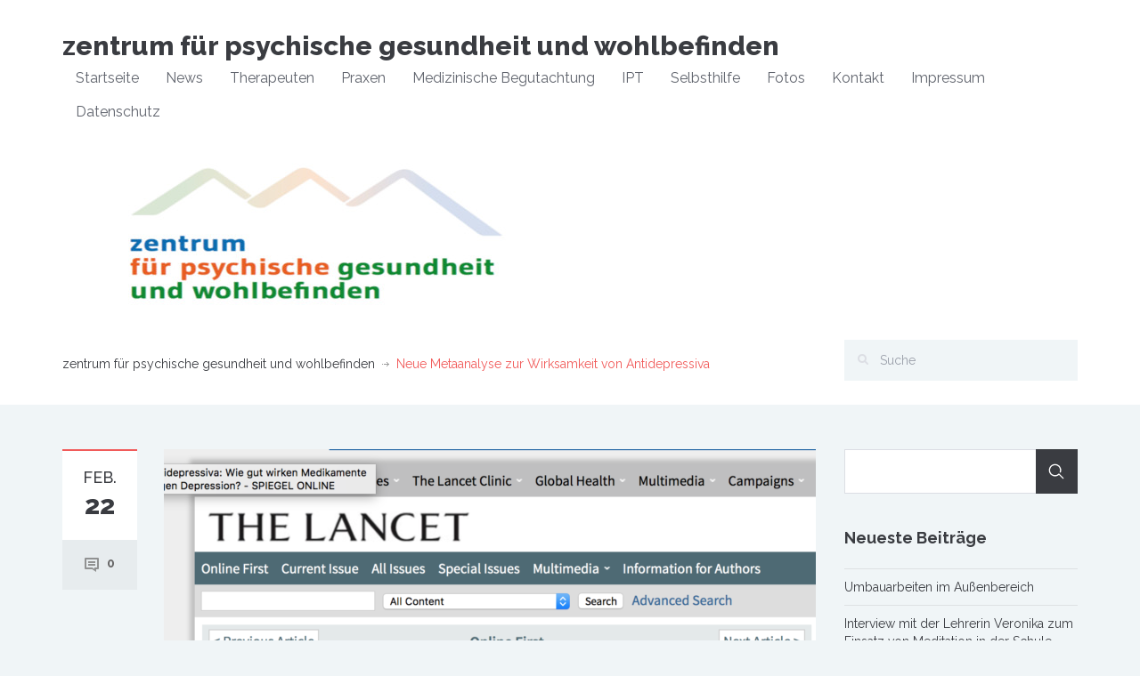

--- FILE ---
content_type: text/html; charset=UTF-8
request_url: https://zentrum-psychische-gesundheit-wohlbefinden.de/neue-metaanalyse-zur-wirksamkeit-von-antidepressiva/
body_size: 11763
content:
<!DOCTYPE html>
<!--[if IE 7]><html class="ie ie7" lang="de"><![endif]-->
<!--[if IE 8]><html class="ie ie8" lang="de"><![endif]-->
<!--[if !(IE 7) | !(IE 8) ]><!--><html lang="de"><!--<![endif]-->
<head>
    <meta charset="UTF-8">
    <meta name="viewport" content="width=device-width, initial-scale=1.0">
    <link rel="profile" href="https://gmpg.org/xfn/11">
    <meta name="format-detection" content="telephone=no"/>
	<link rel="pingback" href="https://zentrum-psychische-gesundheit-wohlbefinden.de/xmlrpc.php">    <link rel="alternate" type="application/rss+xml" title="zentrum für psychische gesundheit und wohlbefinden" href="https://zentrum-psychische-gesundheit-wohlbefinden.de/feed/"/>
    <link rel="alternate" type="application/atom+xml" title="zentrum für psychische gesundheit und wohlbefinden" href="https://zentrum-psychische-gesundheit-wohlbefinden.de/feed/atom/"/>
	<meta name='robots' content='index, follow, max-image-preview:large, max-snippet:-1, max-video-preview:-1' />
	<style>img:is([sizes="auto" i], [sizes^="auto," i]) { contain-intrinsic-size: 3000px 1500px }</style>
	<script type="text/javascript">function rgmkInitGoogleMaps(){window.rgmkGoogleMapsCallback=true;try{jQuery(document).trigger("rgmkGoogleMapsLoad")}catch(err){}}</script>
	<!-- This site is optimized with the Yoast SEO plugin v24.7 - https://yoast.com/wordpress/plugins/seo/ -->
	<title>Neue Metaanalyse zur Wirksamkeit von Antidepressiva - zentrum für psychische gesundheit und wohlbefinden</title>
	<meta name="description" content="Eine interessante Studie zum Vergleich der Wirksamkeit und Verträglichkeit im renomierten Wissenschaftsmagazin &quot;The Lancet&quot;." />
	<link rel="canonical" href="https://zentrum-psychische-gesundheit-wohlbefinden.de/neue-metaanalyse-zur-wirksamkeit-von-antidepressiva/" />
	<meta property="og:locale" content="de_DE" />
	<meta property="og:type" content="article" />
	<meta property="og:title" content="Neue Metaanalyse zur Wirksamkeit von Antidepressiva - zentrum für psychische gesundheit und wohlbefinden" />
	<meta property="og:description" content="Eine interessante Studie zum Vergleich der Wirksamkeit und Verträglichkeit im renomierten Wissenschaftsmagazin &quot;The Lancet&quot;." />
	<meta property="og:url" content="https://zentrum-psychische-gesundheit-wohlbefinden.de/neue-metaanalyse-zur-wirksamkeit-von-antidepressiva/" />
	<meta property="og:site_name" content="zentrum für psychische gesundheit und wohlbefinden" />
	<meta property="article:publisher" content="http://www.facebook.com/ZentrumPsychischeGesundheit" />
	<meta property="article:published_time" content="2018-02-22T20:28:44+00:00" />
	<meta property="og:image" content="https://zentrum-psychische-gesundheit-wohlbefinden.de/wp-content/uploads/2018/02/Antidepressiva-Lancet.png" />
	<meta property="og:image:width" content="1396" />
	<meta property="og:image:height" content="1010" />
	<meta property="og:image:type" content="image/png" />
	<meta name="author" content="Michael H. Lux" />
	<meta name="twitter:card" content="summary_large_image" />
	<meta name="twitter:creator" content="@PraxisLux" />
	<meta name="twitter:site" content="@PraxisLux" />
	<script type="application/ld+json" class="yoast-schema-graph">{"@context":"https://schema.org","@graph":[{"@type":"Article","@id":"https://zentrum-psychische-gesundheit-wohlbefinden.de/neue-metaanalyse-zur-wirksamkeit-von-antidepressiva/#article","isPartOf":{"@id":"https://zentrum-psychische-gesundheit-wohlbefinden.de/neue-metaanalyse-zur-wirksamkeit-von-antidepressiva/"},"author":{"name":"Michael H. Lux","@id":"https://zentrum-psychische-gesundheit-wohlbefinden.de/#/schema/person/f7577630df3802b1bb501addb2d4b579"},"headline":"Neue Metaanalyse zur Wirksamkeit von Antidepressiva","datePublished":"2018-02-22T20:28:44+00:00","mainEntityOfPage":{"@id":"https://zentrum-psychische-gesundheit-wohlbefinden.de/neue-metaanalyse-zur-wirksamkeit-von-antidepressiva/"},"wordCount":65,"publisher":{"@id":"https://zentrum-psychische-gesundheit-wohlbefinden.de/#organization"},"image":{"@id":"https://zentrum-psychische-gesundheit-wohlbefinden.de/neue-metaanalyse-zur-wirksamkeit-von-antidepressiva/#primaryimage"},"thumbnailUrl":"https://zentrum-psychische-gesundheit-wohlbefinden.de/wp-content/uploads/2018/02/Antidepressiva-Lancet.png","keywords":["antidepressiva","studie"],"articleSection":["Psychiatrie"],"inLanguage":"de"},{"@type":"WebPage","@id":"https://zentrum-psychische-gesundheit-wohlbefinden.de/neue-metaanalyse-zur-wirksamkeit-von-antidepressiva/","url":"https://zentrum-psychische-gesundheit-wohlbefinden.de/neue-metaanalyse-zur-wirksamkeit-von-antidepressiva/","name":"Neue Metaanalyse zur Wirksamkeit von Antidepressiva - zentrum für psychische gesundheit und wohlbefinden","isPartOf":{"@id":"https://zentrum-psychische-gesundheit-wohlbefinden.de/#website"},"primaryImageOfPage":{"@id":"https://zentrum-psychische-gesundheit-wohlbefinden.de/neue-metaanalyse-zur-wirksamkeit-von-antidepressiva/#primaryimage"},"image":{"@id":"https://zentrum-psychische-gesundheit-wohlbefinden.de/neue-metaanalyse-zur-wirksamkeit-von-antidepressiva/#primaryimage"},"thumbnailUrl":"https://zentrum-psychische-gesundheit-wohlbefinden.de/wp-content/uploads/2018/02/Antidepressiva-Lancet.png","datePublished":"2018-02-22T20:28:44+00:00","description":"Eine interessante Studie zum Vergleich der Wirksamkeit und Verträglichkeit im renomierten Wissenschaftsmagazin \"The Lancet\".","breadcrumb":{"@id":"https://zentrum-psychische-gesundheit-wohlbefinden.de/neue-metaanalyse-zur-wirksamkeit-von-antidepressiva/#breadcrumb"},"inLanguage":"de","potentialAction":[{"@type":"ReadAction","target":["https://zentrum-psychische-gesundheit-wohlbefinden.de/neue-metaanalyse-zur-wirksamkeit-von-antidepressiva/"]}]},{"@type":"ImageObject","inLanguage":"de","@id":"https://zentrum-psychische-gesundheit-wohlbefinden.de/neue-metaanalyse-zur-wirksamkeit-von-antidepressiva/#primaryimage","url":"https://zentrum-psychische-gesundheit-wohlbefinden.de/wp-content/uploads/2018/02/Antidepressiva-Lancet.png","contentUrl":"https://zentrum-psychische-gesundheit-wohlbefinden.de/wp-content/uploads/2018/02/Antidepressiva-Lancet.png","width":1396,"height":1010,"caption":"Metaanalyse zur Wirkung von Antidepressiva"},{"@type":"BreadcrumbList","@id":"https://zentrum-psychische-gesundheit-wohlbefinden.de/neue-metaanalyse-zur-wirksamkeit-von-antidepressiva/#breadcrumb","itemListElement":[{"@type":"ListItem","position":1,"name":"Startseite","item":"https://zentrum-psychische-gesundheit-wohlbefinden.de/"},{"@type":"ListItem","position":2,"name":"News","item":"https://zentrum-psychische-gesundheit-wohlbefinden.de/news/"},{"@type":"ListItem","position":3,"name":"Neue Metaanalyse zur Wirksamkeit von Antidepressiva"}]},{"@type":"WebSite","@id":"https://zentrum-psychische-gesundheit-wohlbefinden.de/#website","url":"https://zentrum-psychische-gesundheit-wohlbefinden.de/","name":"zentrum für psychische gesundheit und wohlbefinden","description":"Psychotherapie, Coaching, Ausbildung für Heilpraktiker und Therapeuten sowie Seminare zur Erlangung von Wohlbefinden","publisher":{"@id":"https://zentrum-psychische-gesundheit-wohlbefinden.de/#organization"},"potentialAction":[{"@type":"SearchAction","target":{"@type":"EntryPoint","urlTemplate":"https://zentrum-psychische-gesundheit-wohlbefinden.de/?s={search_term_string}"},"query-input":{"@type":"PropertyValueSpecification","valueRequired":true,"valueName":"search_term_string"}}],"inLanguage":"de"},{"@type":"Organization","@id":"https://zentrum-psychische-gesundheit-wohlbefinden.de/#organization","name":"zentrum für psychische gesundheit und wohlbefinden","url":"https://zentrum-psychische-gesundheit-wohlbefinden.de/","logo":{"@type":"ImageObject","inLanguage":"de","@id":"https://zentrum-psychische-gesundheit-wohlbefinden.de/#/schema/logo/image/","url":"https://zentrum-psychische-gesundheit-wohlbefinden.de/wp-content/uploads/2017/03/Logo-Zentrum.png","contentUrl":"https://zentrum-psychische-gesundheit-wohlbefinden.de/wp-content/uploads/2017/03/Logo-Zentrum.png","width":1172,"height":626,"caption":"zentrum für psychische gesundheit und wohlbefinden"},"image":{"@id":"https://zentrum-psychische-gesundheit-wohlbefinden.de/#/schema/logo/image/"},"sameAs":["http://www.facebook.com/ZentrumPsychischeGesundheit","https://x.com/PraxisLux"]},{"@type":"Person","@id":"https://zentrum-psychische-gesundheit-wohlbefinden.de/#/schema/person/f7577630df3802b1bb501addb2d4b579","name":"Michael H. Lux","image":{"@type":"ImageObject","inLanguage":"de","@id":"https://zentrum-psychische-gesundheit-wohlbefinden.de/#/schema/person/image/","url":"https://secure.gravatar.com/avatar/ce4a7023cd9f9e134e239f41c1d3cee6?s=96&d=mm&r=g","contentUrl":"https://secure.gravatar.com/avatar/ce4a7023cd9f9e134e239f41c1d3cee6?s=96&d=mm&r=g","caption":"Michael H. Lux"},"url":"https://zentrum-psychische-gesundheit-wohlbefinden.de/author/web923/"}]}</script>
	<!-- / Yoast SEO plugin. -->


<link rel='dns-prefetch' href='//fonts.googleapis.com' />
<link rel="alternate" type="application/rss+xml" title="zentrum für psychische gesundheit und wohlbefinden &raquo; Feed" href="https://zentrum-psychische-gesundheit-wohlbefinden.de/feed/" />
<link rel="alternate" type="application/rss+xml" title="zentrum für psychische gesundheit und wohlbefinden &raquo; Kommentar-Feed" href="https://zentrum-psychische-gesundheit-wohlbefinden.de/comments/feed/" />
<link rel="alternate" type="application/rss+xml" title="zentrum für psychische gesundheit und wohlbefinden &raquo; Neue Metaanalyse zur Wirksamkeit von Antidepressiva-Kommentar-Feed" href="https://zentrum-psychische-gesundheit-wohlbefinden.de/neue-metaanalyse-zur-wirksamkeit-von-antidepressiva/feed/" />
<script type="text/javascript">
/* <![CDATA[ */
window._wpemojiSettings = {"baseUrl":"https:\/\/s.w.org\/images\/core\/emoji\/15.0.3\/72x72\/","ext":".png","svgUrl":"https:\/\/s.w.org\/images\/core\/emoji\/15.0.3\/svg\/","svgExt":".svg","source":{"concatemoji":"https:\/\/zentrum-psychische-gesundheit-wohlbefinden.de\/wp-includes\/js\/wp-emoji-release.min.js?ver=06eb1f6dd3d2f9b0ae22768f8e9aaeb2"}};
/*! This file is auto-generated */
!function(i,n){var o,s,e;function c(e){try{var t={supportTests:e,timestamp:(new Date).valueOf()};sessionStorage.setItem(o,JSON.stringify(t))}catch(e){}}function p(e,t,n){e.clearRect(0,0,e.canvas.width,e.canvas.height),e.fillText(t,0,0);var t=new Uint32Array(e.getImageData(0,0,e.canvas.width,e.canvas.height).data),r=(e.clearRect(0,0,e.canvas.width,e.canvas.height),e.fillText(n,0,0),new Uint32Array(e.getImageData(0,0,e.canvas.width,e.canvas.height).data));return t.every(function(e,t){return e===r[t]})}function u(e,t,n){switch(t){case"flag":return n(e,"\ud83c\udff3\ufe0f\u200d\u26a7\ufe0f","\ud83c\udff3\ufe0f\u200b\u26a7\ufe0f")?!1:!n(e,"\ud83c\uddfa\ud83c\uddf3","\ud83c\uddfa\u200b\ud83c\uddf3")&&!n(e,"\ud83c\udff4\udb40\udc67\udb40\udc62\udb40\udc65\udb40\udc6e\udb40\udc67\udb40\udc7f","\ud83c\udff4\u200b\udb40\udc67\u200b\udb40\udc62\u200b\udb40\udc65\u200b\udb40\udc6e\u200b\udb40\udc67\u200b\udb40\udc7f");case"emoji":return!n(e,"\ud83d\udc26\u200d\u2b1b","\ud83d\udc26\u200b\u2b1b")}return!1}function f(e,t,n){var r="undefined"!=typeof WorkerGlobalScope&&self instanceof WorkerGlobalScope?new OffscreenCanvas(300,150):i.createElement("canvas"),a=r.getContext("2d",{willReadFrequently:!0}),o=(a.textBaseline="top",a.font="600 32px Arial",{});return e.forEach(function(e){o[e]=t(a,e,n)}),o}function t(e){var t=i.createElement("script");t.src=e,t.defer=!0,i.head.appendChild(t)}"undefined"!=typeof Promise&&(o="wpEmojiSettingsSupports",s=["flag","emoji"],n.supports={everything:!0,everythingExceptFlag:!0},e=new Promise(function(e){i.addEventListener("DOMContentLoaded",e,{once:!0})}),new Promise(function(t){var n=function(){try{var e=JSON.parse(sessionStorage.getItem(o));if("object"==typeof e&&"number"==typeof e.timestamp&&(new Date).valueOf()<e.timestamp+604800&&"object"==typeof e.supportTests)return e.supportTests}catch(e){}return null}();if(!n){if("undefined"!=typeof Worker&&"undefined"!=typeof OffscreenCanvas&&"undefined"!=typeof URL&&URL.createObjectURL&&"undefined"!=typeof Blob)try{var e="postMessage("+f.toString()+"("+[JSON.stringify(s),u.toString(),p.toString()].join(",")+"));",r=new Blob([e],{type:"text/javascript"}),a=new Worker(URL.createObjectURL(r),{name:"wpTestEmojiSupports"});return void(a.onmessage=function(e){c(n=e.data),a.terminate(),t(n)})}catch(e){}c(n=f(s,u,p))}t(n)}).then(function(e){for(var t in e)n.supports[t]=e[t],n.supports.everything=n.supports.everything&&n.supports[t],"flag"!==t&&(n.supports.everythingExceptFlag=n.supports.everythingExceptFlag&&n.supports[t]);n.supports.everythingExceptFlag=n.supports.everythingExceptFlag&&!n.supports.flag,n.DOMReady=!1,n.readyCallback=function(){n.DOMReady=!0}}).then(function(){return e}).then(function(){var e;n.supports.everything||(n.readyCallback(),(e=n.source||{}).concatemoji?t(e.concatemoji):e.wpemoji&&e.twemoji&&(t(e.twemoji),t(e.wpemoji)))}))}((window,document),window._wpemojiSettings);
/* ]]> */
</script>
<link rel='stylesheet' id='sbi_styles-css' href='https://zentrum-psychische-gesundheit-wohlbefinden.de/wp-content/plugins/instagram-feed/css/sbi-styles.min.css?ver=6.8.0' type='text/css' media='all' />
<style id='wp-emoji-styles-inline-css' type='text/css'>

	img.wp-smiley, img.emoji {
		display: inline !important;
		border: none !important;
		box-shadow: none !important;
		height: 1em !important;
		width: 1em !important;
		margin: 0 0.07em !important;
		vertical-align: -0.1em !important;
		background: none !important;
		padding: 0 !important;
	}
</style>
<link rel='stylesheet' id='wp-block-library-css' href='https://zentrum-psychische-gesundheit-wohlbefinden.de/wp-includes/css/dist/block-library/style.min.css?ver=06eb1f6dd3d2f9b0ae22768f8e9aaeb2' type='text/css' media='all' />
<style id='classic-theme-styles-inline-css' type='text/css'>
/*! This file is auto-generated */
.wp-block-button__link{color:#fff;background-color:#32373c;border-radius:9999px;box-shadow:none;text-decoration:none;padding:calc(.667em + 2px) calc(1.333em + 2px);font-size:1.125em}.wp-block-file__button{background:#32373c;color:#fff;text-decoration:none}
</style>
<style id='global-styles-inline-css' type='text/css'>
:root{--wp--preset--aspect-ratio--square: 1;--wp--preset--aspect-ratio--4-3: 4/3;--wp--preset--aspect-ratio--3-4: 3/4;--wp--preset--aspect-ratio--3-2: 3/2;--wp--preset--aspect-ratio--2-3: 2/3;--wp--preset--aspect-ratio--16-9: 16/9;--wp--preset--aspect-ratio--9-16: 9/16;--wp--preset--color--black: #000000;--wp--preset--color--cyan-bluish-gray: #abb8c3;--wp--preset--color--white: #ffffff;--wp--preset--color--pale-pink: #f78da7;--wp--preset--color--vivid-red: #cf2e2e;--wp--preset--color--luminous-vivid-orange: #ff6900;--wp--preset--color--luminous-vivid-amber: #fcb900;--wp--preset--color--light-green-cyan: #7bdcb5;--wp--preset--color--vivid-green-cyan: #00d084;--wp--preset--color--pale-cyan-blue: #8ed1fc;--wp--preset--color--vivid-cyan-blue: #0693e3;--wp--preset--color--vivid-purple: #9b51e0;--wp--preset--gradient--vivid-cyan-blue-to-vivid-purple: linear-gradient(135deg,rgba(6,147,227,1) 0%,rgb(155,81,224) 100%);--wp--preset--gradient--light-green-cyan-to-vivid-green-cyan: linear-gradient(135deg,rgb(122,220,180) 0%,rgb(0,208,130) 100%);--wp--preset--gradient--luminous-vivid-amber-to-luminous-vivid-orange: linear-gradient(135deg,rgba(252,185,0,1) 0%,rgba(255,105,0,1) 100%);--wp--preset--gradient--luminous-vivid-orange-to-vivid-red: linear-gradient(135deg,rgba(255,105,0,1) 0%,rgb(207,46,46) 100%);--wp--preset--gradient--very-light-gray-to-cyan-bluish-gray: linear-gradient(135deg,rgb(238,238,238) 0%,rgb(169,184,195) 100%);--wp--preset--gradient--cool-to-warm-spectrum: linear-gradient(135deg,rgb(74,234,220) 0%,rgb(151,120,209) 20%,rgb(207,42,186) 40%,rgb(238,44,130) 60%,rgb(251,105,98) 80%,rgb(254,248,76) 100%);--wp--preset--gradient--blush-light-purple: linear-gradient(135deg,rgb(255,206,236) 0%,rgb(152,150,240) 100%);--wp--preset--gradient--blush-bordeaux: linear-gradient(135deg,rgb(254,205,165) 0%,rgb(254,45,45) 50%,rgb(107,0,62) 100%);--wp--preset--gradient--luminous-dusk: linear-gradient(135deg,rgb(255,203,112) 0%,rgb(199,81,192) 50%,rgb(65,88,208) 100%);--wp--preset--gradient--pale-ocean: linear-gradient(135deg,rgb(255,245,203) 0%,rgb(182,227,212) 50%,rgb(51,167,181) 100%);--wp--preset--gradient--electric-grass: linear-gradient(135deg,rgb(202,248,128) 0%,rgb(113,206,126) 100%);--wp--preset--gradient--midnight: linear-gradient(135deg,rgb(2,3,129) 0%,rgb(40,116,252) 100%);--wp--preset--font-size--small: 13px;--wp--preset--font-size--medium: 20px;--wp--preset--font-size--large: 36px;--wp--preset--font-size--x-large: 42px;--wp--preset--spacing--20: 0.44rem;--wp--preset--spacing--30: 0.67rem;--wp--preset--spacing--40: 1rem;--wp--preset--spacing--50: 1.5rem;--wp--preset--spacing--60: 2.25rem;--wp--preset--spacing--70: 3.38rem;--wp--preset--spacing--80: 5.06rem;--wp--preset--shadow--natural: 6px 6px 9px rgba(0, 0, 0, 0.2);--wp--preset--shadow--deep: 12px 12px 50px rgba(0, 0, 0, 0.4);--wp--preset--shadow--sharp: 6px 6px 0px rgba(0, 0, 0, 0.2);--wp--preset--shadow--outlined: 6px 6px 0px -3px rgba(255, 255, 255, 1), 6px 6px rgba(0, 0, 0, 1);--wp--preset--shadow--crisp: 6px 6px 0px rgba(0, 0, 0, 1);}:where(.is-layout-flex){gap: 0.5em;}:where(.is-layout-grid){gap: 0.5em;}body .is-layout-flex{display: flex;}.is-layout-flex{flex-wrap: wrap;align-items: center;}.is-layout-flex > :is(*, div){margin: 0;}body .is-layout-grid{display: grid;}.is-layout-grid > :is(*, div){margin: 0;}:where(.wp-block-columns.is-layout-flex){gap: 2em;}:where(.wp-block-columns.is-layout-grid){gap: 2em;}:where(.wp-block-post-template.is-layout-flex){gap: 1.25em;}:where(.wp-block-post-template.is-layout-grid){gap: 1.25em;}.has-black-color{color: var(--wp--preset--color--black) !important;}.has-cyan-bluish-gray-color{color: var(--wp--preset--color--cyan-bluish-gray) !important;}.has-white-color{color: var(--wp--preset--color--white) !important;}.has-pale-pink-color{color: var(--wp--preset--color--pale-pink) !important;}.has-vivid-red-color{color: var(--wp--preset--color--vivid-red) !important;}.has-luminous-vivid-orange-color{color: var(--wp--preset--color--luminous-vivid-orange) !important;}.has-luminous-vivid-amber-color{color: var(--wp--preset--color--luminous-vivid-amber) !important;}.has-light-green-cyan-color{color: var(--wp--preset--color--light-green-cyan) !important;}.has-vivid-green-cyan-color{color: var(--wp--preset--color--vivid-green-cyan) !important;}.has-pale-cyan-blue-color{color: var(--wp--preset--color--pale-cyan-blue) !important;}.has-vivid-cyan-blue-color{color: var(--wp--preset--color--vivid-cyan-blue) !important;}.has-vivid-purple-color{color: var(--wp--preset--color--vivid-purple) !important;}.has-black-background-color{background-color: var(--wp--preset--color--black) !important;}.has-cyan-bluish-gray-background-color{background-color: var(--wp--preset--color--cyan-bluish-gray) !important;}.has-white-background-color{background-color: var(--wp--preset--color--white) !important;}.has-pale-pink-background-color{background-color: var(--wp--preset--color--pale-pink) !important;}.has-vivid-red-background-color{background-color: var(--wp--preset--color--vivid-red) !important;}.has-luminous-vivid-orange-background-color{background-color: var(--wp--preset--color--luminous-vivid-orange) !important;}.has-luminous-vivid-amber-background-color{background-color: var(--wp--preset--color--luminous-vivid-amber) !important;}.has-light-green-cyan-background-color{background-color: var(--wp--preset--color--light-green-cyan) !important;}.has-vivid-green-cyan-background-color{background-color: var(--wp--preset--color--vivid-green-cyan) !important;}.has-pale-cyan-blue-background-color{background-color: var(--wp--preset--color--pale-cyan-blue) !important;}.has-vivid-cyan-blue-background-color{background-color: var(--wp--preset--color--vivid-cyan-blue) !important;}.has-vivid-purple-background-color{background-color: var(--wp--preset--color--vivid-purple) !important;}.has-black-border-color{border-color: var(--wp--preset--color--black) !important;}.has-cyan-bluish-gray-border-color{border-color: var(--wp--preset--color--cyan-bluish-gray) !important;}.has-white-border-color{border-color: var(--wp--preset--color--white) !important;}.has-pale-pink-border-color{border-color: var(--wp--preset--color--pale-pink) !important;}.has-vivid-red-border-color{border-color: var(--wp--preset--color--vivid-red) !important;}.has-luminous-vivid-orange-border-color{border-color: var(--wp--preset--color--luminous-vivid-orange) !important;}.has-luminous-vivid-amber-border-color{border-color: var(--wp--preset--color--luminous-vivid-amber) !important;}.has-light-green-cyan-border-color{border-color: var(--wp--preset--color--light-green-cyan) !important;}.has-vivid-green-cyan-border-color{border-color: var(--wp--preset--color--vivid-green-cyan) !important;}.has-pale-cyan-blue-border-color{border-color: var(--wp--preset--color--pale-cyan-blue) !important;}.has-vivid-cyan-blue-border-color{border-color: var(--wp--preset--color--vivid-cyan-blue) !important;}.has-vivid-purple-border-color{border-color: var(--wp--preset--color--vivid-purple) !important;}.has-vivid-cyan-blue-to-vivid-purple-gradient-background{background: var(--wp--preset--gradient--vivid-cyan-blue-to-vivid-purple) !important;}.has-light-green-cyan-to-vivid-green-cyan-gradient-background{background: var(--wp--preset--gradient--light-green-cyan-to-vivid-green-cyan) !important;}.has-luminous-vivid-amber-to-luminous-vivid-orange-gradient-background{background: var(--wp--preset--gradient--luminous-vivid-amber-to-luminous-vivid-orange) !important;}.has-luminous-vivid-orange-to-vivid-red-gradient-background{background: var(--wp--preset--gradient--luminous-vivid-orange-to-vivid-red) !important;}.has-very-light-gray-to-cyan-bluish-gray-gradient-background{background: var(--wp--preset--gradient--very-light-gray-to-cyan-bluish-gray) !important;}.has-cool-to-warm-spectrum-gradient-background{background: var(--wp--preset--gradient--cool-to-warm-spectrum) !important;}.has-blush-light-purple-gradient-background{background: var(--wp--preset--gradient--blush-light-purple) !important;}.has-blush-bordeaux-gradient-background{background: var(--wp--preset--gradient--blush-bordeaux) !important;}.has-luminous-dusk-gradient-background{background: var(--wp--preset--gradient--luminous-dusk) !important;}.has-pale-ocean-gradient-background{background: var(--wp--preset--gradient--pale-ocean) !important;}.has-electric-grass-gradient-background{background: var(--wp--preset--gradient--electric-grass) !important;}.has-midnight-gradient-background{background: var(--wp--preset--gradient--midnight) !important;}.has-small-font-size{font-size: var(--wp--preset--font-size--small) !important;}.has-medium-font-size{font-size: var(--wp--preset--font-size--medium) !important;}.has-large-font-size{font-size: var(--wp--preset--font-size--large) !important;}.has-x-large-font-size{font-size: var(--wp--preset--font-size--x-large) !important;}
:where(.wp-block-post-template.is-layout-flex){gap: 1.25em;}:where(.wp-block-post-template.is-layout-grid){gap: 1.25em;}
:where(.wp-block-columns.is-layout-flex){gap: 2em;}:where(.wp-block-columns.is-layout-grid){gap: 2em;}
:root :where(.wp-block-pullquote){font-size: 1.5em;line-height: 1.6;}
</style>
<link rel='stylesheet' id='inspiry-google-fonts-css' href='//fonts.googleapis.com/css?family=Raleway%3A400%2C100%2C200%2C300%2C500%2C600%2C700%2C800%2C900%7CDroid+Serif%3A400%2C700%2C400italic%2C700italic&#038;subset=latin%2Clatin-ext&#038;ver=2.0.1' type='text/css' media='all' />
<link rel='stylesheet' id='font-awesome-css-css' href='https://zentrum-psychische-gesundheit-wohlbefinden.de/wp-content/themes/inspiry-medicalpress/common/css/fontawesome-all.min.css?ver=5.0.8' type='text/css' media='all' />
<link rel='stylesheet' id='swipebox-css-css' href='https://zentrum-psychische-gesundheit-wohlbefinden.de/wp-content/themes/inspiry-medicalpress/common/js/vendors/swipebox/swipebox.css?ver=1.2.1' type='text/css' media='all' />
<link rel='stylesheet' id='animations-css-css' href='https://zentrum-psychische-gesundheit-wohlbefinden.de/wp-content/themes/inspiry-medicalpress/common/css/animations.css?ver=1.0' type='text/css' media='all' />
<link rel='stylesheet' id='meanmenu-css-css' href='https://zentrum-psychische-gesundheit-wohlbefinden.de/wp-content/themes/inspiry-medicalpress/common/js/vendors/meanmenu/meanmenu.css?ver=2.0.6' type='text/css' media='all' />
<link rel='stylesheet' id='flexslider-css-css' href='https://zentrum-psychische-gesundheit-wohlbefinden.de/wp-content/themes/inspiry-medicalpress/common/js/vendors/flexslider/flexslider.css?ver=2.3.0' type='text/css' media='all' />
<link rel='stylesheet' id='datepicker-css-css' href='https://zentrum-psychische-gesundheit-wohlbefinden.de/wp-content/themes/inspiry-medicalpress/common/css/datepicker.css?ver=1.10.4' type='text/css' media='all' />
<link rel='stylesheet' id='select2-css' href='https://zentrum-psychische-gesundheit-wohlbefinden.de/wp-content/themes/inspiry-medicalpress/common/js/vendors/select2/select2.min.css?ver=4.0.3' type='text/css' media='all' />
<link rel='stylesheet' id='bootstrap-css-css' href='https://zentrum-psychische-gesundheit-wohlbefinden.de/wp-content/themes/inspiry-medicalpress/assets/default/css/bootstrap.css?ver=3.0' type='text/css' media='all' />
<link rel='stylesheet' id='custom-responsive-css-css' href='https://zentrum-psychische-gesundheit-wohlbefinden.de/wp-content/themes/inspiry-medicalpress/assets/default/css/custom-responsive.css?ver=1.0' type='text/css' media='all' />
<link rel='stylesheet' id='main-css-css' href='https://zentrum-psychische-gesundheit-wohlbefinden.de/wp-content/themes/inspiry-medicalpress/assets/default/css/main.css?ver=1.0' type='text/css' media='all' />
<link rel='stylesheet' id='parent-default-css' href='https://zentrum-psychische-gesundheit-wohlbefinden.de/wp-content/themes/inspiry-medicalpress/style.css?ver=1.0' type='text/css' media='all' />
<link rel='stylesheet' id='parent-custom-css' href='https://zentrum-psychische-gesundheit-wohlbefinden.de/wp-content/themes/inspiry-medicalpress/common/css/custom.css?ver=1.2' type='text/css' media='all' />
<style id='akismet-widget-style-inline-css' type='text/css'>

			.a-stats {
				--akismet-color-mid-green: #357b49;
				--akismet-color-white: #fff;
				--akismet-color-light-grey: #f6f7f7;

				max-width: 350px;
				width: auto;
			}

			.a-stats * {
				all: unset;
				box-sizing: border-box;
			}

			.a-stats strong {
				font-weight: 600;
			}

			.a-stats a.a-stats__link,
			.a-stats a.a-stats__link:visited,
			.a-stats a.a-stats__link:active {
				background: var(--akismet-color-mid-green);
				border: none;
				box-shadow: none;
				border-radius: 8px;
				color: var(--akismet-color-white);
				cursor: pointer;
				display: block;
				font-family: -apple-system, BlinkMacSystemFont, 'Segoe UI', 'Roboto', 'Oxygen-Sans', 'Ubuntu', 'Cantarell', 'Helvetica Neue', sans-serif;
				font-weight: 500;
				padding: 12px;
				text-align: center;
				text-decoration: none;
				transition: all 0.2s ease;
			}

			/* Extra specificity to deal with TwentyTwentyOne focus style */
			.widget .a-stats a.a-stats__link:focus {
				background: var(--akismet-color-mid-green);
				color: var(--akismet-color-white);
				text-decoration: none;
			}

			.a-stats a.a-stats__link:hover {
				filter: brightness(110%);
				box-shadow: 0 4px 12px rgba(0, 0, 0, 0.06), 0 0 2px rgba(0, 0, 0, 0.16);
			}

			.a-stats .count {
				color: var(--akismet-color-white);
				display: block;
				font-size: 1.5em;
				line-height: 1.4;
				padding: 0 13px;
				white-space: nowrap;
			}
		
</style>
<script type="text/javascript" src="https://zentrum-psychische-gesundheit-wohlbefinden.de/wp-includes/js/jquery/jquery.min.js?ver=3.7.1" id="jquery-core-js"></script>
<script type="text/javascript" src="https://zentrum-psychische-gesundheit-wohlbefinden.de/wp-includes/js/jquery/jquery-migrate.min.js?ver=3.4.1" id="jquery-migrate-js"></script>
<link rel="https://api.w.org/" href="https://zentrum-psychische-gesundheit-wohlbefinden.de/wp-json/" /><link rel="alternate" title="JSON" type="application/json" href="https://zentrum-psychische-gesundheit-wohlbefinden.de/wp-json/wp/v2/posts/517" /><link rel="EditURI" type="application/rsd+xml" title="RSD" href="https://zentrum-psychische-gesundheit-wohlbefinden.de/xmlrpc.php?rsd" />
<link rel="alternate" title="oEmbed (JSON)" type="application/json+oembed" href="https://zentrum-psychische-gesundheit-wohlbefinden.de/wp-json/oembed/1.0/embed?url=https%3A%2F%2Fzentrum-psychische-gesundheit-wohlbefinden.de%2Fneue-metaanalyse-zur-wirksamkeit-von-antidepressiva%2F" />
<link rel="alternate" title="oEmbed (XML)" type="text/xml+oembed" href="https://zentrum-psychische-gesundheit-wohlbefinden.de/wp-json/oembed/1.0/embed?url=https%3A%2F%2Fzentrum-psychische-gesundheit-wohlbefinden.de%2Fneue-metaanalyse-zur-wirksamkeit-von-antidepressiva%2F&#038;format=xml" />
<meta name="generator" content="Redux 4.5.6" /><style type='text/css' id='inspiry-dynamic-css'>

.home-slider .slide-content h2:after{
display:none;
}

</style><!--[if lt IE 9]><script src="https://html5shim.googlecode.com/svn/trunk/html5.js"></script><script src="https://zentrum-psychische-gesundheit-wohlbefinden.de/wp-content/themes/inspiry-medicalpress/assets/defaultjs/vendors/respond.min.js"></script><![endif]--><style type="text/css">.recentcomments a{display:inline !important;padding:0 !important;margin:0 !important;}</style></head>
<body data-rsssl=1 class="post-template-default single single-post postid-517 single-format-standard inspiry-themes inspiry-medicalpress-theme">
<div id="page">
    	<header id="header">
		<div class="container">
			<div class="row">
				<div class="col-lg-12 col-md-12 col-sm-12">

					<!-- Website Logo -->
					<div class="logo clearfix">
													<h1>
								<a href="https://zentrum-psychische-gesundheit-wohlbefinden.de/" title="zentrum für psychische gesundheit und wohlbefinden">
									zentrum für psychische gesundheit und wohlbefinden								</a>
							</h1>
												</div>

					<!-- Main Navigation -->
					<nav class="main-menu">
						<ul id="menu-menu-1" class="header-nav clearfix"><li id="menu-item-58" class="menu-item menu-item-type-post_type menu-item-object-page menu-item-home menu-item-58"><a href="https://zentrum-psychische-gesundheit-wohlbefinden.de/">Startseite</a></li>
<li id="menu-item-56" class="menu-item menu-item-type-post_type menu-item-object-page current_page_parent menu-item-56"><a href="https://zentrum-psychische-gesundheit-wohlbefinden.de/news/">News</a></li>
<li id="menu-item-285" class="menu-item menu-item-type-post_type menu-item-object-page menu-item-285"><a href="https://zentrum-psychische-gesundheit-wohlbefinden.de/therapeuten/">Therapeuten</a></li>
<li id="menu-item-57" class="menu-item menu-item-type-post_type menu-item-object-page menu-item-has-children menu-item-57"><a href="https://zentrum-psychische-gesundheit-wohlbefinden.de/praxis/">Praxen</a>
<ul class="sub-menu">
	<li id="menu-item-293" class="menu-item menu-item-type-post_type menu-item-object-page menu-item-293"><a href="https://zentrum-psychische-gesundheit-wohlbefinden.de/aerztliche-privatpraxis-fuer-psychiatrie-psychotherapie-und-coaching/">ärztliche privatpraxis für psychiatrie, psychotherapie und coaching</a></li>
	<li id="menu-item-466" class="menu-item menu-item-type-post_type menu-item-object-page menu-item-466"><a href="https://zentrum-psychische-gesundheit-wohlbefinden.de/privatpraxis-dr-knott/">Privatpraxis Dr. Knott</a></li>
	<li id="menu-item-498" class="menu-item menu-item-type-post_type menu-item-object-page menu-item-498"><a href="https://zentrum-psychische-gesundheit-wohlbefinden.de/privatpraxis-michael-huwe/">Privatpraxis Michael Huwe</a></li>
</ul>
</li>
<li id="menu-item-809" class="menu-item menu-item-type-post_type menu-item-object-page menu-item-809"><a href="https://zentrum-psychische-gesundheit-wohlbefinden.de/medizinische-begutachtung/">Medizinische Begutachtung</a></li>
<li id="menu-item-182" class="menu-item menu-item-type-post_type menu-item-object-page menu-item-has-children menu-item-182"><a href="https://zentrum-psychische-gesundheit-wohlbefinden.de/ipt/">IPT</a>
<ul class="sub-menu">
	<li id="menu-item-194" class="menu-item menu-item-type-post_type menu-item-object-page menu-item-194"><a href="https://zentrum-psychische-gesundheit-wohlbefinden.de/die-entstehung-der-ipt/">Die Entstehung der IPT</a></li>
	<li id="menu-item-195" class="menu-item menu-item-type-post_type menu-item-object-page menu-item-195"><a href="https://zentrum-psychische-gesundheit-wohlbefinden.de/der-interpersonelle-kontext/">Der interpersonelle Kontext</a></li>
	<li id="menu-item-193" class="menu-item menu-item-type-post_type menu-item-object-page menu-item-193"><a href="https://zentrum-psychische-gesundheit-wohlbefinden.de/ausbildung-in-ipt/">Ausbildung in IPT</a></li>
	<li id="menu-item-173" class="menu-item menu-item-type-post_type menu-item-object-page menu-item-173"><a href="https://zentrum-psychische-gesundheit-wohlbefinden.de/ipt-fuer-heilpraktiker/">IPT für Heilpraktiker</a></li>
</ul>
</li>
<li id="menu-item-222" class="menu-item menu-item-type-post_type menu-item-object-page menu-item-has-children menu-item-222"><a href="https://zentrum-psychische-gesundheit-wohlbefinden.de/selbsthilfe/">Selbsthilfe</a>
<ul class="sub-menu">
	<li id="menu-item-534" class="menu-item menu-item-type-post_type menu-item-object-page menu-item-534"><a href="https://zentrum-psychische-gesundheit-wohlbefinden.de/emotions-anonymous/">Emotions Anonymous</a></li>
</ul>
</li>
<li id="menu-item-139" class="menu-item menu-item-type-post_type menu-item-object-page menu-item-139"><a href="https://zentrum-psychische-gesundheit-wohlbefinden.de/fotos/">Fotos</a></li>
<li id="menu-item-54" class="menu-item menu-item-type-post_type menu-item-object-page menu-item-54"><a href="https://zentrum-psychische-gesundheit-wohlbefinden.de/kontakt/">Kontakt</a></li>
<li id="menu-item-60" class="menu-item menu-item-type-post_type menu-item-object-page menu-item-60"><a href="https://zentrum-psychische-gesundheit-wohlbefinden.de/impressum/">Impressum</a></li>
<li id="menu-item-526" class="menu-item menu-item-type-post_type menu-item-object-page menu-item-526"><a href="https://zentrum-psychische-gesundheit-wohlbefinden.de/datenschutz/">Datenschutz</a></li>
</ul>					</nav>

					<div id="responsive-menu-container"></div>

				</div>
			</div>
		</div>
	</header>

        <div class="banner clearfix" style="background-repeat: no-repeat; background-position: center top; background-image: url('https://zentrum-psychische-gesundheit-wohlbefinden.de/wp-content/uploads/2016/11/Banner.jpg'); background-size: cover;"></div>
		
<div class=" page-top clearfix">
    <div class="container">
        <div class="row">
            <div class="col-lg-9 col-md-8 col-sm-12 ">
                <nav class="bread-crumb">
                    <ul class="breadcrumb clearfix"><li><a href="https://zentrum-psychische-gesundheit-wohlbefinden.de">zentrum für psychische gesundheit und wohlbefinden</a><span class="divider"></span></li><li class="active">Neue Metaanalyse zur Wirksamkeit von Antidepressiva</li></ul>                </nav>
            </div>
            <div class="col-lg-3 col-md-4 col-sm-12 ">
                <div id="search" class="widget clearfix">
    <form method="get" id="search-form" class="search-form" action="https://zentrum-psychische-gesundheit-wohlbefinden.de/">
        <div>
            <input type="text" value="" name="s" id="search-text" placeholder="Suche"/>
            <input type="submit" id="search-submit" value=""/>
        </div>
    </form>
</div>            </div>
        </div>
    </div>
</div>

<div class="blog-page clearfix">
    <div class="container">
        <div class="row">
            <div class="col-lg-9 col-md-8 col-sm-12 ">
                <div class="blog-post-single clearfix">
                                                <article id="post-517" class=" clearfix post-517 post type-post status-publish format-standard has-post-thumbnail hentry category-psychiatrie tag-antidepressiva tag-studie" >
                                <div class="left_meta clearfix entry-meta">
                                    <time class="entry-date published updated" datetime="2018-02-22T21:28:44+01:00">Feb.                                        <strong>22</strong></time>
                                    <span class="comments_count clearfix entry-comments-link"><a href="https://zentrum-psychische-gesundheit-wohlbefinden.de/neue-metaanalyse-zur-wirksamkeit-von-antidepressiva/#respond">0</a></span>
                                </div>
                                <div class="right-contents">
                                    <header class="entry-header">
                                                    <figure>
                <a class="swipebox" href="https://zentrum-psychische-gesundheit-wohlbefinden.de/wp-content/uploads/2018/02/Antidepressiva-Lancet.png" title="Neue Metaanalyse zur Wirksamkeit von Antidepressiva">
					<img width="732" height="530" src="https://zentrum-psychische-gesundheit-wohlbefinden.de/wp-content/uploads/2018/02/Antidepressiva-Lancet-732x530.png" class="attachment-blog-page size-blog-page wp-post-image" alt="Metaanalyse zur Wirkung von Antidepressiva" decoding="async" fetchpriority="high" srcset="https://zentrum-psychische-gesundheit-wohlbefinden.de/wp-content/uploads/2018/02/Antidepressiva-Lancet-732x530.png 732w, https://zentrum-psychische-gesundheit-wohlbefinden.de/wp-content/uploads/2018/02/Antidepressiva-Lancet-300x217.png 300w, https://zentrum-psychische-gesundheit-wohlbefinden.de/wp-content/uploads/2018/02/Antidepressiva-Lancet-768x556.png 768w, https://zentrum-psychische-gesundheit-wohlbefinden.de/wp-content/uploads/2018/02/Antidepressiva-Lancet-1024x741.png 1024w, https://zentrum-psychische-gesundheit-wohlbefinden.de/wp-content/uploads/2018/02/Antidepressiva-Lancet-1140x825.png 1140w, https://zentrum-psychische-gesundheit-wohlbefinden.de/wp-content/uploads/2018/02/Antidepressiva-Lancet.png 1396w" sizes="(max-width: 732px) 100vw, 732px" />                </a>
            </figure>
			                                            <h1 class="entry-title">Neue Metaanalyse zur Wirksamkeit von Antidepressiva</h1>

                                            <span class="entry-author">
                                                Veröffentlicht von                                                <span class="entry-author-link vcard">
                                                    <a class="url fn" href="https://zentrum-psychische-gesundheit-wohlbefinden.de/author/web923/" title="Zeige alle Beiträge von Michael H. Lux" rel="author">Michael H. Lux</a>                                                </span>
                                            </span>
                                                                                </header>

                                    <div class="entry-content">
                                        <p>Eine sehr aufschlussreiche Studie über die unterschiedliche Wirksamkeit von Antidepressiva ist im renomierten Magazin &#8222;The Lancet&#8220; erschienen. Es wurden insgesamt mehr als 500 Studien ausgewertet und 21 Antidepressiva hinsichtlich ihrer Wirksamkeit gegenüber Placebo verglichen. Es ergaben sich guten Ergebnissen für Agomelatine, Amitriptylin, Escitalopram, Mirtazapin, Paroxetin, Venlafaxin und Vortioxetine: http://www.thelancet.com/journals/lancet/article/PIIS0140-6736(17)32802-7/fulltext</p>
                                    </div>

                                    <footer class="entry-footer">
                                        <p class="entry-meta">
                                            <span class="entry-categories">
                                                <i class="fa fa-folder-o"></i>&nbsp; <a href="https://zentrum-psychische-gesundheit-wohlbefinden.de/category/psychiatrie/" rel="category tag">Psychiatrie</a>                                            </span>
	                                                                                        <span class="entry-tags">
                                                    <i class="fa fa-tags"></i>&nbsp; <a href="https://zentrum-psychische-gesundheit-wohlbefinden.de/tag/antidepressiva/" rel="tag">antidepressiva</a>, <a href="https://zentrum-psychische-gesundheit-wohlbefinden.de/tag/studie/" rel="tag">studie</a>                                                </span>
		                                                                                </p>
                                    </footer>
                                </div>
                            </article>
                                        </div>

                <div class="comments-wrapper">
                    <div class="row">
                        <div class="col-lg-12 col-md-12 col-sm-12">
                            <!-- start of comments section -->
<div id="comments-section">
    
    
    
</div>
<!-- end of comments -->                        </div>
                    </div>
                </div>

            </div>

            <div class="col-lg-3 col-md-4 col-sm-12 ">
                <aside class="sidebar clearfix">
    <section id="search-2" class="widget widget_search"><form role="search" method="get" id="searchform" class="searchform" action="https://zentrum-psychische-gesundheit-wohlbefinden.de/">
				<div>
					<label class="screen-reader-text" for="s">Suche nach:</label>
					<input type="text" value="" name="s" id="s" />
					<input type="submit" id="searchsubmit" value="Suchen" />
				</div>
			</form></section>
		<section id="recent-posts-2" class="widget widget_recent_entries">
		<h3 class="title">Neueste Beiträge</h3>
		<ul>
											<li>
					<a href="https://zentrum-psychische-gesundheit-wohlbefinden.de/umbauarbeiten-im-aussenbereich/">Umbauarbeiten im Außenbereich</a>
									</li>
											<li>
					<a href="https://zentrum-psychische-gesundheit-wohlbefinden.de/interview-mit-der-lehrerin-veronika-zum-einsatz-von-meditation-in-der-schule/">Interview mit der Lehrerin Veronika zum Einsatz von Meditation in der Schule</a>
									</li>
											<li>
					<a href="https://zentrum-psychische-gesundheit-wohlbefinden.de/interview-zum-einsatz-von-spielen-in-der-psychotherapie/">Interview zum Einsatz von Spielen in der Psychotherapie</a>
									</li>
											<li>
					<a href="https://zentrum-psychische-gesundheit-wohlbefinden.de/interview-mit-der-kuenstlerin-marie-luise-gunst-zur-entstigmatisierung-von-psychischen-erkrankungen-und-ihrem-album-depression-unplugged/">Interview mit der Künstlerin Marie-Luise Gunst zur Entstigmatisierung von psychischen Erkrankungen und Ihrem Album „Depression unplugged“</a>
									</li>
											<li>
					<a href="https://zentrum-psychische-gesundheit-wohlbefinden.de/interview-zum-online-interventionsprogramm-speech/">Interview zum Online-Interventionsprogramm Speech</a>
									</li>
					</ul>

		</section><section id="recent-comments-2" class="widget widget_recent_comments"><h3 class="title">Neueste Kommentare</h3><ul id="recentcomments"><li class="recentcomments"><span class="comment-author-link"><a href="http://psy-news.de/2021/05/11/meditation-in-der-schule/" class="url" rel="ugc external nofollow">Meditation in der Schule &#8211; psy-news</a></span> bei <a href="https://zentrum-psychische-gesundheit-wohlbefinden.de/interview-mit-der-lehrerin-veronika-zum-einsatz-von-meditation-in-der-schule/#comment-25">Interview mit der Lehrerin Veronika zum Einsatz von Meditation in der Schule</a></li><li class="recentcomments"><span class="comment-author-link"><a href="http://psy-news.de/2020/11/04/ich-wollte-fuehlbar-machen-was-es-heisst-depressiv-zu-sein/" class="url" rel="ugc external nofollow">„Ich wollte fühlbar machen, was es heißt depressiv zu sein“ &#8211; psy-news</a></span> bei <a href="https://zentrum-psychische-gesundheit-wohlbefinden.de/interview-mit-der-kuenstlerin-marie-luise-gunst-zur-entstigmatisierung-von-psychischen-erkrankungen-und-ihrem-album-depression-unplugged/#comment-22">Interview mit der Künstlerin Marie-Luise Gunst zur Entstigmatisierung von psychischen Erkrankungen und Ihrem Album „Depression unplugged“</a></li><li class="recentcomments"><span class="comment-author-link"><a href="http://psy-news.de/2020/11/02/unser-aktuelles-interview-zur-cd-depression-unplugged/" class="url" rel="ugc external nofollow">Unser aktuelles Interview zur CD &#8222;Depression unplugged&#8220; &#8211; psy-news</a></span> bei <a href="https://zentrum-psychische-gesundheit-wohlbefinden.de/interview-mit-der-kuenstlerin-marie-luise-gunst-zur-entstigmatisierung-von-psychischen-erkrankungen-und-ihrem-album-depression-unplugged/#comment-21">Interview mit der Künstlerin Marie-Luise Gunst zur Entstigmatisierung von psychischen Erkrankungen und Ihrem Album „Depression unplugged“</a></li><li class="recentcomments"><span class="comment-author-link"><a href="http://psy-news.de/2020/09/30/unser-aktuelles-interview-online-hilfe-bei-sozialen-phobien/" class="url" rel="ugc external nofollow">UNSER AKTUELLES INTERVIEW: Online-Hilfe bei sozialen Phobien &#8211; psy-news</a></span> bei <a href="https://zentrum-psychische-gesundheit-wohlbefinden.de/interview-zum-online-interventionsprogramm-speech/#comment-20">Interview zum Online-Interventionsprogramm Speech</a></li><li class="recentcomments"><span class="comment-author-link"><a href="http://psy-news.de/2020/09/28/online-interventionsprogramm-bei-sozialen-phobien/" class="url" rel="ugc external nofollow">Online-Interventionsprogramm bei sozialen Phobien &#8211; psy-news</a></span> bei <a href="https://zentrum-psychische-gesundheit-wohlbefinden.de/interview-zum-online-interventionsprogramm-speech/#comment-19">Interview zum Online-Interventionsprogramm Speech</a></li></ul></section><section id="archives-2" class="widget widget_archive"><h3 class="title">Archiv</h3>
			<ul>
					<li><a href='https://zentrum-psychische-gesundheit-wohlbefinden.de/2023/10/'>Oktober 2023</a></li>
	<li><a href='https://zentrum-psychische-gesundheit-wohlbefinden.de/2021/05/'>Mai 2021</a></li>
	<li><a href='https://zentrum-psychische-gesundheit-wohlbefinden.de/2021/04/'>April 2021</a></li>
	<li><a href='https://zentrum-psychische-gesundheit-wohlbefinden.de/2020/11/'>November 2020</a></li>
	<li><a href='https://zentrum-psychische-gesundheit-wohlbefinden.de/2020/09/'>September 2020</a></li>
	<li><a href='https://zentrum-psychische-gesundheit-wohlbefinden.de/2020/06/'>Juni 2020</a></li>
	<li><a href='https://zentrum-psychische-gesundheit-wohlbefinden.de/2020/05/'>Mai 2020</a></li>
	<li><a href='https://zentrum-psychische-gesundheit-wohlbefinden.de/2020/04/'>April 2020</a></li>
	<li><a href='https://zentrum-psychische-gesundheit-wohlbefinden.de/2020/03/'>März 2020</a></li>
	<li><a href='https://zentrum-psychische-gesundheit-wohlbefinden.de/2020/02/'>Februar 2020</a></li>
	<li><a href='https://zentrum-psychische-gesundheit-wohlbefinden.de/2020/01/'>Januar 2020</a></li>
	<li><a href='https://zentrum-psychische-gesundheit-wohlbefinden.de/2019/12/'>Dezember 2019</a></li>
	<li><a href='https://zentrum-psychische-gesundheit-wohlbefinden.de/2019/11/'>November 2019</a></li>
	<li><a href='https://zentrum-psychische-gesundheit-wohlbefinden.de/2018/08/'>August 2018</a></li>
	<li><a href='https://zentrum-psychische-gesundheit-wohlbefinden.de/2018/06/'>Juni 2018</a></li>
	<li><a href='https://zentrum-psychische-gesundheit-wohlbefinden.de/2018/02/'>Februar 2018</a></li>
	<li><a href='https://zentrum-psychische-gesundheit-wohlbefinden.de/2018/01/'>Januar 2018</a></li>
	<li><a href='https://zentrum-psychische-gesundheit-wohlbefinden.de/2017/11/'>November 2017</a></li>
	<li><a href='https://zentrum-psychische-gesundheit-wohlbefinden.de/2017/10/'>Oktober 2017</a></li>
	<li><a href='https://zentrum-psychische-gesundheit-wohlbefinden.de/2017/08/'>August 2017</a></li>
	<li><a href='https://zentrum-psychische-gesundheit-wohlbefinden.de/2017/07/'>Juli 2017</a></li>
	<li><a href='https://zentrum-psychische-gesundheit-wohlbefinden.de/2017/06/'>Juni 2017</a></li>
	<li><a href='https://zentrum-psychische-gesundheit-wohlbefinden.de/2017/05/'>Mai 2017</a></li>
	<li><a href='https://zentrum-psychische-gesundheit-wohlbefinden.de/2017/04/'>April 2017</a></li>
	<li><a href='https://zentrum-psychische-gesundheit-wohlbefinden.de/2017/03/'>März 2017</a></li>
	<li><a href='https://zentrum-psychische-gesundheit-wohlbefinden.de/2017/02/'>Februar 2017</a></li>
	<li><a href='https://zentrum-psychische-gesundheit-wohlbefinden.de/2017/01/'>Januar 2017</a></li>
	<li><a href='https://zentrum-psychische-gesundheit-wohlbefinden.de/2016/12/'>Dezember 2016</a></li>
	<li><a href='https://zentrum-psychische-gesundheit-wohlbefinden.de/2016/11/'>November 2016</a></li>
			</ul>

			</section><section id="categories-2" class="widget widget_categories"><h3 class="title">Kategorien</h3>
			<ul>
					<li class="cat-item cat-item-1"><a href="https://zentrum-psychische-gesundheit-wohlbefinden.de/category/allgemein/">Allgemein</a>
</li>
	<li class="cat-item cat-item-15"><a href="https://zentrum-psychische-gesundheit-wohlbefinden.de/category/angststoerungen/">Angststörungen</a>
</li>
	<li class="cat-item cat-item-14"><a href="https://zentrum-psychische-gesundheit-wohlbefinden.de/category/bipolare-stoerung/">bipolare Störung</a>
</li>
	<li class="cat-item cat-item-2"><a href="https://zentrum-psychische-gesundheit-wohlbefinden.de/category/depressionen/">Depressionen</a>
</li>
	<li class="cat-item cat-item-12"><a href="https://zentrum-psychische-gesundheit-wohlbefinden.de/category/heilpraktiker/">Heilpraktiker</a>
</li>
	<li class="cat-item cat-item-41"><a href="https://zentrum-psychische-gesundheit-wohlbefinden.de/category/interview/">Interview</a>
</li>
	<li class="cat-item cat-item-6"><a href="https://zentrum-psychische-gesundheit-wohlbefinden.de/category/kurstermine/">Kurstermine</a>
</li>
	<li class="cat-item cat-item-20"><a href="https://zentrum-psychische-gesundheit-wohlbefinden.de/category/pressemitteilung/">Pressemitteilung</a>
</li>
	<li class="cat-item cat-item-11"><a href="https://zentrum-psychische-gesundheit-wohlbefinden.de/category/psychiatrie/">Psychiatrie</a>
</li>
	<li class="cat-item cat-item-13"><a href="https://zentrum-psychische-gesundheit-wohlbefinden.de/category/psychotherapie/">Psychotherapie</a>
</li>
	<li class="cat-item cat-item-67"><a href="https://zentrum-psychische-gesundheit-wohlbefinden.de/category/religion/">Religion</a>
</li>
	<li class="cat-item cat-item-17"><a href="https://zentrum-psychische-gesundheit-wohlbefinden.de/category/selbsthilfe/">Selbsthilfe</a>
</li>
	<li class="cat-item cat-item-22"><a href="https://zentrum-psychische-gesundheit-wohlbefinden.de/category/tinnitus/">Tinnitus</a>
</li>
			</ul>

			</section><section id="meta-2" class="widget widget_meta"><h3 class="title">Meta</h3>
		<ul>
						<li><a rel="nofollow" href="https://zentrum-psychische-gesundheit-wohlbefinden.de/wp-login.php">Anmelden</a></li>
			<li><a href="https://zentrum-psychische-gesundheit-wohlbefinden.de/feed/">Feed der Einträge</a></li>
			<li><a href="https://zentrum-psychische-gesundheit-wohlbefinden.de/comments/feed/">Kommentar-Feed</a></li>

			<li><a href="https://de.wordpress.org/">WordPress.org</a></li>
		</ul>

		</section></aside>            </div>

        </div>
    </div>
</div>


    <footer id="main-footer" class="site-footer clearfix">
	<div class="container">
		<div class="row">
			<div class="animated fadeInLeft col-lg-3 col-md-3 col-sm-6  ">
							</div>

			<div class="animated fadeInLeft col-lg-3 col-md-3 col-sm-6  ">
							</div>

			<div class="clearfix visible-sm"></div>

			<div class="animated fadeInLeft col-lg-3 col-md-3 col-sm-6  ">
							</div>

			<div class="animated fadeInLeft col-lg-3 col-md-3 col-sm-6  ">
							</div>

			<div class="col-lg-12 col-md-12 col-sm-12 ">
				<div class="footer-bottom animated fadeInDown clearfix">
					<div class="row">
													<div class="col-lg-7 col-md-7 col-sm-7 col-xs-12 ">
								<p>(C) 2016 by Michael H. Lux</p>
							</div>
														<div class="col-lg-5 col-md-5 col-sm-5 col-xs-12  clearfix">
								<ul class="footer-social-nav list-unstyled clearfix"><li><a class="twitter" target="_blank" href="http://@ZentrumPsy"><i class="fab fa-twitter"></i></a></li><li><a class="facebook" target="_blank" href="http://www.facebook.com/ZentrumPsychischeGesundheit"><i class="fab fa-facebook"></i></a></li><li><a class="instagram" target="_blank" href="https://www.instagram.com/zentrum_psychische_gesundheit/"><i class="fab fa-instagram"></i></a></li></ul>							</div>
                        					</div>
				</div>
			</div>
		</div>
	</div>
</footer>
</div><!-- #page -->
<a id="scroll-top" class="scroll-top" href="#top"><i class="fa fa-chevron-up"></i></a>
<!-- Instagram Feed JS -->
<script type="text/javascript">
var sbiajaxurl = "https://zentrum-psychische-gesundheit-wohlbefinden.de/wp-admin/admin-ajax.php";
</script>
<script type="text/javascript" src="https://zentrum-psychische-gesundheit-wohlbefinden.de/wp-includes/js/jquery/ui/core.min.js?ver=1.13.3" id="jquery-ui-core-js"></script>
<script type="text/javascript" src="https://zentrum-psychische-gesundheit-wohlbefinden.de/wp-content/themes/inspiry-medicalpress/common/js/vendors/jquery.isotope.pkgd.min.js?ver=3.0.4" id="isotope-js"></script>
<script type="text/javascript" src="https://zentrum-psychische-gesundheit-wohlbefinden.de/wp-content/themes/inspiry-medicalpress/common/js/vendors/select2/select2.min.js?ver=4.0.3" id="select2-js-js"></script>
<script type="text/javascript" src="https://zentrum-psychische-gesundheit-wohlbefinden.de/wp-content/themes/inspiry-medicalpress/common/js/vendors/meanmenu/jquery.meanmenu.min.js?ver=2.0.6" id="meanmenu-js"></script>
<script type="text/javascript" src="https://zentrum-psychische-gesundheit-wohlbefinden.de/wp-content/themes/inspiry-medicalpress/common/js/vendors/jquery.validate.min.js?ver=1.11.1" id="validate-js"></script>
<script type="text/javascript" src="https://zentrum-psychische-gesundheit-wohlbefinden.de/wp-includes/js/jquery/jquery.form.min.js?ver=4.3.0" id="jquery-form-js"></script>
<script type="text/javascript" src="https://zentrum-psychische-gesundheit-wohlbefinden.de/wp-content/themes/inspiry-medicalpress/common/js/vendors/jquery.velocity.min.js?ver=0.0.0" id="velocity-js"></script>
<script type="text/javascript" src="https://zentrum-psychische-gesundheit-wohlbefinden.de/wp-includes/js/jquery/ui/datepicker.min.js?ver=1.13.3" id="jquery-ui-datepicker-js"></script>
<script type="text/javascript" id="jquery-ui-datepicker-js-after">
/* <![CDATA[ */
jQuery(function(jQuery){jQuery.datepicker.setDefaults({"closeText":"Schlie\u00dfen","currentText":"Heute","monthNames":["Januar","Februar","M\u00e4rz","April","Mai","Juni","Juli","August","September","Oktober","November","Dezember"],"monthNamesShort":["Jan.","Feb.","M\u00e4rz","Apr.","Mai","Juni","Juli","Aug.","Sep.","Okt.","Nov.","Dez."],"nextText":"Weiter","prevText":"Zur\u00fcck","dayNames":["Sonntag","Montag","Dienstag","Mittwoch","Donnerstag","Freitag","Samstag"],"dayNamesShort":["So.","Mo.","Di.","Mi.","Do.","Fr.","Sa."],"dayNamesMin":["S","M","D","M","D","F","S"],"dateFormat":"d. MM yy","firstDay":1,"isRTL":false});});
/* ]]> */
</script>
<script type="text/javascript" src="https://zentrum-psychische-gesundheit-wohlbefinden.de/wp-content/themes/inspiry-medicalpress/common/js/vendors/flexslider/jquery.flexslider-min.js?ver=2.3.0" id="flexslider-js"></script>
<script type="text/javascript" src="https://zentrum-psychische-gesundheit-wohlbefinden.de/wp-content/themes/inspiry-medicalpress/common/js/vendors/jquery.jplayer.min.js?ver=2.6.0" id="jplayer-js"></script>
<script type="text/javascript" src="https://zentrum-psychische-gesundheit-wohlbefinden.de/wp-content/themes/inspiry-medicalpress/assets/default/js/vendors/bootstrap.min.js?ver=3.1.0" id="bootstrap-js"></script>
<script type="text/javascript" src="https://zentrum-psychische-gesundheit-wohlbefinden.de/wp-content/themes/inspiry-medicalpress/common/js/vendors/jquery.appear.js?ver=0.3.3" id="appear-js"></script>
<script type="text/javascript" src="https://zentrum-psychische-gesundheit-wohlbefinden.de/wp-content/themes/inspiry-medicalpress/assets/default/js/vendors/jquery.autosize.min.js?ver=1.18.7" id="autosize-js"></script>
<script type="text/javascript" src="https://zentrum-psychische-gesundheit-wohlbefinden.de/wp-content/themes/inspiry-medicalpress/common/js/vendors/swipebox/jquery.swipebox.min.js?ver=1.2.1" id="swipebox-js"></script>
<script type="text/javascript" src="https://zentrum-psychische-gesundheit-wohlbefinden.de/wp-includes/js/comment-reply.min.js?ver=06eb1f6dd3d2f9b0ae22768f8e9aaeb2" id="comment-reply-js" async="async" data-wp-strategy="async"></script>
<script type="text/javascript" src="https://zentrum-psychische-gesundheit-wohlbefinden.de/wp-content/themes/inspiry-medicalpress/common/js/custom-common.js?ver=1.0" id="custom-common-script-js"></script>
<script type="text/javascript" src="https://zentrum-psychische-gesundheit-wohlbefinden.de/wp-content/themes/inspiry-medicalpress/assets/default/js/custom.js?ver=1.0" id="custom-script-js"></script>
</body>
</html>

--- FILE ---
content_type: text/css
request_url: https://zentrum-psychische-gesundheit-wohlbefinden.de/wp-content/themes/inspiry-medicalpress/common/css/animations.css?ver=1.0
body_size: 6575
content:

.animated{
    -webkit-animation-fill-mode:both;
    -moz-animation-fill-mode:both;
    -ms-animation-fill-mode:both;
    -o-animation-fill-mode:both;
    animation-fill-mode:both;
    -webkit-animation-duration:1s;
    -moz-animation-duration:1s;
    -ms-animation-duration:1s;
    -o-animation-duration:1s;
    animation-duration:1s;
    -webkit-animation-delay: 0s;
    -moz-animation-delay: 0s;
    animation-delay: 0s;
}


/* Fade */
@-webkit-keyframes ae-animation-fade {
	0% {opacity: 0; -webkit-transform: scaleY(0) scaleX(0);}
	100% {opacity: 1; -webkit-transform: scaleY(1) scaleX(1)}
}

@-moz-keyframes ae-animation-fade {
	0% {opacity: 0;}
	100% {opacity: 1;}
}

@-o-keyframes ae-animation-fade {
	0% {opacity: 0;}
	100% {opacity: 1;}
}

@keyframes ae-animation-fade {
	0% {opacity: 0; transform: scaleY(0) scaleX(0);}
	100% {opacity: 1; transform: scaleY(1) scaleX(1)}
}

.ae-animation-fade {
	-webkit-animation-name: ae-animation-fade;
	-moz-animation-name: ae-animation-fade;
	-o-animation-name: ae-animation-fade;
	animation-name: ae-animation-fade;

	-webkit-animation-duration:1s;
	-moz-animation-duration:1s;
	-ms-animation-duration:1s;
	-o-animation-duration:1s;
	animation-duration:1s;
	opacity: 1!important;
}

.fade { opacity: 0; }
html.ie9 .fade { opacity: 1!important; }


/* Slide-animate */
@-webkit-keyframes ae-animation-slide-animate {
	0% {-webkit-transform: translateY(100%);}
	100% {-webkit-transform: translateY(0%);}
}

@-moz-keyframes ae-animation-slide-animate {
	0% {-moz-transform: translateY(100%);}
	100% {-moz-transform: translateY(0%);}
}

@-o-keyframes ae-animation-slide-animate {
	0% {-o-transform: translateY(100%);}
	100% {-o-transform: translateY(0%);}
}

@keyframes ae-animation-slide-animate{
	0% {transform: translateY(100%);}
	100% {transform: translateY(0%);}
}

.ae-animation-slide-animate {
	-webkit-animation-name: ae-animation-slide-animate;
	-moz-animation-name: ae-animation-slide-animate;
	-o-animation-name: ae-animation-slide-animate;
	animation-name: ae-animation-slide-animate;

	-webkit-animation-duration:1s;
	-moz-animation-duration:1s;
	-ms-animation-duration:1s;
	-o-animation-duration:1s;
	animation-duration:1s;
	opacity: 1!important;
}

.slide-animate { opacity: 0; }
html.ie9 .slide-animate { opacity: 1!important; }

/* Hatch */
@-webkit-keyframes ae-animation-hatch {
	0% {-webkit-transform: rotate(0deg) scaleY(0);}
	20% {-webkit-transform: rotate(-2deg) scaleY(1.05);}
	35% {-webkit-transform: rotate(2deg) scaleY(1);}
	50% {-webkit-transform: rotate(-2deg);}
	65% {-webkit-transform: rotate(1deg);}
	80% {-webkit-transform: rotate(-1deg);}
	100% {-webkit-transform: rotate(0deg);}
}

@-moz-keyframes ae-animation-hatch {
	0% {-moz-transform: rotate(0deg) scaleY(0);}
	20% {-moz-transform: rotate(-2deg) scaleY(1.05);}
	35% {-moz-transform: rotate(2deg) scaleY(1);}
	50% {-moz-transform: rotate(-2deg);}
	65% {-moz-transform: rotate(1deg);}
	80% {-moz-transform: rotate(-1deg);}
	100% {-moz-transform: rotate(0deg);}
}

@-o-keyframes ae-animation-hatch {
	0% {-o-transform: rotate(0deg) scaleY(0);}
	20% {-o-transform: rotate(-2deg) scaleY(1.05);}
	35% {-o-transform: rotate(2deg) scaleY(1);}
	50% {-o-transform: rotate(-2deg);}
	65% {-o-transform: rotate(1deg);}
	80% {-o-transform: rotate(-1deg);}
	100% {-o-transform: rotate(0deg);}
}

@keyframes ae-animation-hatch {
	0% {transform: rotate(0deg) scaleY(0);}
	20% {transform: rotate(-2deg) scaleY(1.05);}
	35% {transform: rotate(2deg) scaleY(1);}
	50% {transform: rotate(-2deg);}
	65% {transform: rotate(1deg);}
	80% {transform: rotate(-1deg);}
	100% {transform: rotate(0deg);}
}

.ae-animation-hatch {
	-webkit-animation-name: ae-animation-hatch;
	-moz-animation-name: ae-animation-hatch;
	-o-animation-name: ae-animation-hatch;
	animation-name: ae-animation-hatch;

	-webkit-animation-duration:1.6s;
	-moz-animation-duration:1.6s;
	-ms-animation-duration:1.6s;
	-o-animation-duration:1.6s;
	animation-duration:1.6s;
	opacity: 1!important;
}

.hatch { opacity: 0; }
html.ie9 .hatch { opacity: 1!important; }

/* Entrance */
@-webkit-keyframes ae-animation-entrance {
	0% {
		-webkit-transform: scale(0.3) rotate(6deg) translateX(-30%) translateY(30%);
		opacity: 0.2;
	}
	30% {
		-webkit-transform: scale(1.03) rotate(-2deg) translateX(2%) translateY(-2%);
		opacity: 1;
	}
	45% {
		-webkit-transform: scale(0.98) rotate(1deg) translateX(0%) translateY(0%);
		opacity: 1;
	}
	60% {
		-webkit-transform: scale(1.01) rotate(-1deg) translateX(0%) translateY(0%);
		opacity: 1;
	}
	75% {
		-webkit-transform: scale(0.99) rotate(1deg) translateX(0%) translateY(0%);
		opacity: 1;
	}
	90% {
		-webkit-transform: scale(1.01) rotate(0deg) translateX(0%) translateY(0%);
		opacity: 1;
	}
	100% {
		-webkit-transform: scale(1) rotate(0deg) translateX(0%) translateY(0%);
		opacity: 1;
	}
}

@-moz-keyframes ae-animation-entrance {
	0% {
		-moz-transform: scale(0.3) rotate(6deg) translateX(-30%) translateY(30%);
		opacity: 0.2;
	}
	30% {
		-moz-transform: scale(1.03) rotate(-2deg) translateX(2%) translateY(-2%);
		opacity: 1;
	}
	45% {
		-moz-transform: scale(0.98) rotate(1deg) translateX(0%) translateY(0%);
		opacity: 1;
	}
	60% {
		-moz-transform: scale(1.01) rotate(-1deg) translateX(0%) translateY(0%);
		opacity: 1;
	}
	75% {
		-moz-transform: scale(0.99) rotate(1deg) translateX(0%) translateY(0%);
		opacity: 1;
	}
	90% {
		-moz-transform: scale(1.01) rotate(0deg) translateX(0%) translateY(0%);
		opacity: 1;
	}
	100% {
		-moz-transform: scale(1) rotate(0deg) translateX(0%) translateY(0%);
		opacity: 1;
	}
}

@-o-keyframes ae-animation-entrance {
	0% {
		-o-transform: scale(0.3) rotate(6deg) translateX(-30%) translateY(30%);
		opacity: 0.2;
	}
	30% {
		-o-transform: scale(1.03) rotate(-2deg) translateX(2%) translateY(-2%);
		opacity: 1;
	}
	45% {
		-o-transform: scale(0.98) rotate(1deg) translateX(0%) translateY(0%);
		opacity: 1;
	}
	60% {
		-o-transform: scale(1.01) rotate(-1deg) translateX(0%) translateY(0%);
		opacity: 1;
	}
	75% {
		-o-transform: scale(0.99) rotate(1deg) translateX(0%) translateY(0%);
		opacity: 1;
	}
	90% {
		-o-transform: scale(1.01) rotate(0deg) translateX(0%) translateY(0%);
		opacity: 1;
	}
	100% {
		-o-transform: scale(1) rotate(0deg) translateX(0%) translateY(0%);
		opacity: 1;
	}
}

@keyframes ae-animation-entrance {
	0% {
		transform: scale(0.3) rotate(6deg) translateX(-30%) translateY(30%);
		opacity: 0.2;
	}
	30% {
		transform: scale(1.03) rotate(-2deg) translateX(2%) translateY(-2%);
		opacity: 1;
	}
	45% {
		transform: scale(0.98) rotate(1deg) translateX(0%) translateY(0%);
		opacity: 1;
	}
	60% {
		transform: scale(1.01) rotate(-1deg) translateX(0%) translateY(0%);
		opacity: 1;
	}
	75% {
		transform: scale(0.99) rotate(1deg) translateX(0%) translateY(0%);
		opacity: 1;
	}
	90% {
		transform: scale(1.01) rotate(0deg) translateX(0%) translateY(0%);
		opacity: 1;
	}
	100% {
		transform: scale(1) rotate(0deg) translateX(0%) translateY(0%);
		opacity: 1;
	}
}

.ae-animation-entrance {
	-webkit-animation-name: ae-animation-entrance;
	-moz-animation-name: ae-animation-entrance;
	-o-animation-name: ae-animation-entrance;
	animation-name: ae-animation-entrance;

	-webkit-animation-duration:1.6s;
	-moz-animation-duration:1.6s;
	-ms-animation-duration:1.6s;
	-o-animation-duration:1.6s;
	animation-duration:1.6s;
	opacity: 1!important;
}

.entrance { opacity: 0; }
html.ie9 .entrance { opacity: 1!important; }

/*-*-*-*-*-*-*-*-*-**-*-*-*-*-*-*-*-*-*-*-*-*-*-*-*-*-*-*-*-*-*-*-*-*-*-*-*-*-*-*-*-*-*-*-*-*-*-*-*-*-*-*-*-*-*-*-*-*-*-*-*-*-*-*-*-*-*-*-*-*-*-*-*-*-*-*-*-*-*/
/*-*-*-*-*-*-*-*-*-**-*-*-*-*-*-*-*-*-*-*-*-*-*-*-*-*-*-*-*-*-*-*-*-*-*-*-*-*-*-*-*-*-*-*-*-*-*-*-*-*-*-*-*-*-*-*-*-*-*-*-*-*-*-*-*-*-*-*-*-*-*-*-*-*-*-*-*-*-*/
/*-*-*-*-*-*-*-*-*-**-*-*-*-*-*-*-*-*-*-*-*-*-*-*-*-*-*-*-*-*-*-*-*-*-*-*-*-*-*-*-*-*-*-*-*-*-*-*-*-*-*-*-*-*-*-*-*-*-*-*-*-*-*-*-*-*-*-*-*-*-*-*-*-*-*-*-*-*-*/
/*-*-*-*-*-*-*-*-*-**-*-*-*-*-*-*-*-*-*-*-*-*-*-*-*-*-*-*-*-*-*-*-*-*-*-*-*-*-*-*-*-*-*-*-*-*-*-*-*-*-*-*-*-*-*-*-*-*-*-*-*-*-*-*-*-*-*-*-*-*-*-*-*-*-*-*-*-*-*/
/*-*-*-*-*-*-*-*-*-**-*-*-*-*-*-*-*-*-*-*-*-*-*-*-*-*-*-*-*-*-*-*-*-*-*-*-*-*-*-*-*-*-*-*-*-*-*-*-*-*-*-*-*-*-*-*-*-*-*-*-*-*-*-*-*-*-*-*-*-*-*-*-*-*-*-*-*-*-*/
/*-*-*-*-*-*-*-*-*-**-*-*-*-*-*-*-*-*-*-*-*-*-*-*-*-*-*-*-*-*-*-*-*-*-*-*-*-*-*-*-*-*-*-*-*-*-*-*-*-*-*-*-*-*-*-*-*-*-*-*-*-*-*-*-*-*-*-*-*-*-*-*-*-*-*-*-*-*-*/
/*-*-*-*-*-*-*-*-*-**-*-*-*-*-*-*-*-*-*-*-*-*-*-*-*-*-*-*-*-*-*-*-*-*-*-*-*-*-*-*-*-*-*-*-*-*-*-*-*-*-*-*-*-*-*-*-*-*-*-*-*-*-*-*-*-*-*-*-*-*-*-*-*-*-*-*-*-*-*/


.animated.hinge{
    -webkit-animation-duration:2s;
    -moz-animation-duration:2s;
    -ms-animation-duration:2s;
    -o-animation-duration:2s;
    animation-duration:2s;
}
@-webkit-keyframes flash {
                                                                                                                                                                                                                                                                                                                                                                                                                                                     0%, 50%, 100% {opacity: 1;} 25%, 75% {opacity: 0;}
                                                                                                                                                                                                                                                                                                                                                                                                                                                 }

@-moz-keyframes flash {
    0%, 50%, 100% {opacity: 1;}
    25%, 75% {opacity: 0;}
}

@-o-keyframes flash {
    0%, 50%, 100% {opacity: 1;}
    25%, 75% {opacity: 0;}
}

@keyframes flash {
    0%, 50%, 100% {opacity: 1;}
    25%, 75% {opacity: 0;}
}

.flash {
    -webkit-animation-name: flash;
    -moz-animation-name: flash;
    -o-animation-name: flash;
    animation-name: flash;
}
@-webkit-keyframes shake {
    0%, 100% {-webkit-transform: translateX(0);}
    10%, 30%, 50%, 70%, 90% {-webkit-transform: translateX(-10px);}
    20%, 40%, 60%, 80% {-webkit-transform: translateX(10px);}
}

@-moz-keyframes shake {
    0%, 100% {-moz-transform: translateX(0);}
    10%, 30%, 50%, 70%, 90% {-moz-transform: translateX(-10px);}
    20%, 40%, 60%, 80% {-moz-transform: translateX(10px);}
}

@-o-keyframes shake {
    0%, 100% {-o-transform: translateX(0);}
    10%, 30%, 50%, 70%, 90% {-o-transform: translateX(-10px);}
    20%, 40%, 60%, 80% {-o-transform: translateX(10px);}
}

@keyframes shake {
    0%, 100% {transform: translateX(0);}
    10%, 30%, 50%, 70%, 90% {transform: translateX(-10px);}
    20%, 40%, 60%, 80% {transform: translateX(10px);}
}

.shake {
    -webkit-animation-name: shake;
    -moz-animation-name: shake;
    -o-animation-name: shake;
    animation-name: shake;
}
@-webkit-keyframes bounce {
    0%, 20%, 50%, 80%, 100% {-webkit-transform: translateY(0);}
    40% {-webkit-transform: translateY(-30px);}
    60% {-webkit-transform: translateY(-15px);}
}

@-moz-keyframes bounce {
    0%, 20%, 50%, 80%, 100% {-moz-transform: translateY(0);}
    40% {-moz-transform: translateY(-30px);}
    60% {-moz-transform: translateY(-15px);}
}

@-o-keyframes bounce {
    0%, 20%, 50%, 80%, 100% {-o-transform: translateY(0);}
    40% {-o-transform: translateY(-30px);}
    60% {-o-transform: translateY(-15px);}
}
@keyframes bounce {
    0%, 20%, 50%, 80%, 100% {transform: translateY(0);}
    40% {transform: translateY(-30px);}
    60% {transform: translateY(-15px);}
}

.bounce {
    -webkit-animation-name: bounce;
    -moz-animation-name: bounce;
    -o-animation-name: bounce;
    animation-name: bounce;
}
@-webkit-keyframes ae-animation-tada {
    0% {-webkit-transform: scale(1);}
    10%, 20% {-webkit-transform: scale(0.9) rotate(-3deg);}
    30%, 50%, 70%, 90% {-webkit-transform: scale(1.1) rotate(3deg);}
    40%, 60%, 80% {-webkit-transform: scale(1.1) rotate(-3deg);}
    100% {-webkit-transform: scale(1) rotate(0);}
}

@-moz-keyframes ae-animation-tada {
    0% {-moz-transform: scale(1);}
    10%, 20% {-moz-transform: scale(0.9) rotate(-3deg);}
    30%, 50%, 70%, 90% {-moz-transform: scale(1.1) rotate(3deg);}
    40%, 60%, 80% {-moz-transform: scale(1.1) rotate(-3deg);}
    100% {-moz-transform: scale(1) rotate(0);}
}

@-o-keyframes ae-animation-tada {
    0% {-o-transform: scale(1);}
    10%, 20% {-o-transform: scale(0.9) rotate(-3deg);}
    30%, 50%, 70%, 90% {-o-transform: scale(1.1) rotate(3deg);}
    40%, 60%, 80% {-o-transform: scale(1.1) rotate(-3deg);}
    100% {-o-transform: scale(1) rotate(0);}
}

@keyframes ae-animation-tada {
    0% {transform: scale(1);}
    10%, 20% {transform: scale(0.9) rotate(-3deg);}
    30%, 50%, 70%, 90% {transform: scale(1.1) rotate(3deg);}
    40%, 60%, 80% {transform: scale(1.1) rotate(-3deg);}
    100% {transform: scale(1) rotate(0);}
}

.ae-animation-tada {
    -webkit-animation-name: tada;
    -moz-animation-name: tada;
    -o-animation-name: tada;
    animation-name: tada;
}
.tada{opacity: 0;}
@-webkit-keyframes swing {
    20%, 40%, 60%, 80%, 100% { -webkit-transform-origin: top center; }
    20% { -webkit-transform: rotate(15deg); }
    40% { -webkit-transform: rotate(-10deg); }
    60% { -webkit-transform: rotate(5deg); }
    80% { -webkit-transform: rotate(-5deg); }
    100% { -webkit-transform: rotate(0deg); }
}

@-moz-keyframes swing {
    20% { -moz-transform: rotate(15deg); }
    40% { -moz-transform: rotate(-10deg); }
    60% { -moz-transform: rotate(5deg); }
    80% { -moz-transform: rotate(-5deg); }
    100% { -moz-transform: rotate(0deg); }
}

@-o-keyframes swing {
    20% { -o-transform: rotate(15deg); }
    40% { -o-transform: rotate(-10deg); }
    60% { -o-transform: rotate(5deg); }
    80% { -o-transform: rotate(-5deg); }
    100% { -o-transform: rotate(0deg); }
}

@keyframes swing {
    20% { transform: rotate(15deg); }
    40% { transform: rotate(-10deg); }
    60% { transform: rotate(5deg); }
    80% { transform: rotate(-5deg); }
    100% { transform: rotate(0deg); }
}

.swing {
    -webkit-transform-origin: top center;
    -moz-transform-origin: top center;
    -o-transform-origin: top center;
    transform-origin: top center;
    -webkit-animation-name: swing;
    -moz-animation-name: swing;
    -o-animation-name: swing;
    animation-name: swing;
}
/* originally authored by Nick Pettit - https://github.com/nickpettit/glide */

@-webkit-keyframes wobble {
    0% { -webkit-transform: translateX(0%); }
    15% { -webkit-transform: translateX(-25%) rotate(-5deg); }
    30% { -webkit-transform: translateX(20%) rotate(3deg); }
    45% { -webkit-transform: translateX(-15%) rotate(-3deg); }
    60% { -webkit-transform: translateX(10%) rotate(2deg); }
    75% { -webkit-transform: translateX(-5%) rotate(-1deg); }
    100% { -webkit-transform: translateX(0%); }
}

@-moz-keyframes wobble {
    0% { -moz-transform: translateX(0%); }
    15% { -moz-transform: translateX(-25%) rotate(-5deg); }
    30% { -moz-transform: translateX(20%) rotate(3deg); }
    45% { -moz-transform: translateX(-15%) rotate(-3deg); }
    60% { -moz-transform: translateX(10%) rotate(2deg); }
    75% { -moz-transform: translateX(-5%) rotate(-1deg); }
    100% { -moz-transform: translateX(0%); }
}

@-o-keyframes wobble {
    0% { -o-transform: translateX(0%); }
    15% { -o-transform: translateX(-25%) rotate(-5deg); }
    30% { -o-transform: translateX(20%) rotate(3deg); }
    45% { -o-transform: translateX(-15%) rotate(-3deg); }
    60% { -o-transform: translateX(10%) rotate(2deg); }
    75% { -o-transform: translateX(-5%) rotate(-1deg); }
    100% { -o-transform: translateX(0%); }
}

@keyframes wobble {
    0% { transform: translateX(0%); }
    15% { transform: translateX(-25%) rotate(-5deg); }
    30% { transform: translateX(20%) rotate(3deg); }
    45% { transform: translateX(-15%) rotate(-3deg); }
    60% { transform: translateX(10%) rotate(2deg); }
    75% { transform: translateX(-5%) rotate(-1deg); }
    100% { transform: translateX(0%); }
}

.wobble {
    -webkit-animation-name: wobble;
    -moz-animation-name: wobble;
    -o-animation-name: wobble;
    animation-name: wobble;
}
@-webkit-keyframes wiggle {
    0% { -webkit-transform: skewX(9deg); }
    10% { -webkit-transform: skewX(-8deg); }
    20% { -webkit-transform: skewX(7deg); }
    30% { -webkit-transform: skewX(-6deg); }
    40% { -webkit-transform: skewX(5deg); }
    50% { -webkit-transform: skewX(-4deg); }
    60% { -webkit-transform: skewX(3deg); }
    70% { -webkit-transform: skewX(-2deg); }
    80% { -webkit-transform: skewX(1deg); }
    90% { -webkit-transform: skewX(0deg); }
    100% { -webkit-transform: skewX(0deg); }
}

@-moz-keyframes wiggle {
    0% { -moz-transform: skewX(9deg); }
    10% { -moz-transform: skewX(-8deg); }
    20% { -moz-transform: skewX(7deg); }
    30% { -moz-transform: skewX(-6deg); }
    40% { -moz-transform: skewX(5deg); }
    50% { -moz-transform: skewX(-4deg); }
    60% { -moz-transform: skewX(3deg); }
    70% { -moz-transform: skewX(-2deg); }
    80% { -moz-transform: skewX(1deg); }
    90% { -moz-transform: skewX(0deg); }
    100% { -moz-transform: skewX(0deg); }
}

@-o-keyframes wiggle {
    0% { -o-transform: skewX(9deg); }
    10% { -o-transform: skewX(-8deg); }
    20% { -o-transform: skewX(7deg); }
    30% { -o-transform: skewX(-6deg); }
    40% { -o-transform: skewX(5deg); }
    50% { -o-transform: skewX(-4deg); }
    60% { -o-transform: skewX(3deg); }
    70% { -o-transform: skewX(-2deg); }
    80% { -o-transform: skewX(1deg); }
    90% { -o-transform: skewX(0deg); }
    100% { -o-transform: skewX(0deg); }
}

@keyframes wiggle {
    0% { transform: skewX(9deg); }
    10% { transform: skewX(-8deg); }
    20% { transform: skewX(7deg); }
    30% { transform: skewX(-6deg); }
    40% { transform: skewX(5deg); }
    50% { transform: skewX(-4deg); }
    60% { transform: skewX(3deg); }
    70% { transform: skewX(-2deg); }
    80% { transform: skewX(1deg); }
    90% { transform: skewX(0deg); }
    100% { transform: skewX(0deg); }
}

.wiggle {
    -webkit-animation-name: wiggle;
    -moz-animation-name: wiggle;
    -o-animation-name: wiggle;
    animation-name: wiggle;

    -webkit-animation-timing-function: ease-in;
    -moz-animation-timing-function: ease-in;
    -o-animation-timing-function: ease-in;
    animation-timing-function: ease-in;
}
/* originally authored by Nick Pettit - https://github.com/nickpettit/glide */

@-webkit-keyframes pulse {
    0% { -webkit-transform: scale(1); }
    50% { -webkit-transform: scale(1.1); }
    100% { -webkit-transform: scale(1); }
}
@-moz-keyframes pulse {
    0% { -moz-transform: scale(1); }
    50% { -moz-transform: scale(1.1); }
    100% { -moz-transform: scale(1); }
}
@-o-keyframes pulse {
    0% { -o-transform: scale(1); }
    50% { -o-transform: scale(1.1); }
    100% { -o-transform: scale(1); }
}
@keyframes pulse {
    0% { transform: scale(1); }
    50% { transform: scale(1.1); }
    100% { transform: scale(1); }
}

.pulse {
    -webkit-animation-name: pulse;
    -moz-animation-name: pulse;
    -o-animation-name: pulse;
    animation-name: pulse;
}
@-webkit-keyframes flip {
    0% {
        -webkit-transform: perspective(400px) rotateY(0);
        -webkit-animation-timing-function: ease-out;
    }
    40% {
        -webkit-transform: perspective(400px) translateZ(150px) rotateY(170deg);
        -webkit-animation-timing-function: ease-out;
    }
    50% {
        -webkit-transform: perspective(400px) translateZ(150px) rotateY(190deg) scale(1);
        -webkit-animation-timing-function: ease-in;
    }
    80% {
        -webkit-transform: perspective(400px) rotateY(360deg) scale(.95);
        -webkit-animation-timing-function: ease-in;
    }
    100% {
        -webkit-transform: perspective(400px) scale(1);
        -webkit-animation-timing-function: ease-in;
    }
}
@-moz-keyframes flip {
    0% {
        -moz-transform: perspective(400px) rotateY(0);
        -moz-animation-timing-function: ease-out;
    }
    40% {
        -moz-transform: perspective(400px) translateZ(150px) rotateY(170deg);
        -moz-animation-timing-function: ease-out;
    }
    50% {
        -moz-transform: perspective(400px) translateZ(150px) rotateY(190deg) scale(1);
        -moz-animation-timing-function: ease-in;
    }
    80% {
        -moz-transform: perspective(400px) rotateY(360deg) scale(.95);
        -moz-animation-timing-function: ease-in;
    }
    100% {
        -moz-transform: perspective(400px) scale(1);
        -moz-animation-timing-function: ease-in;
    }
}
@-o-keyframes flip {
    0% {
        -o-transform: perspective(400px) rotateY(0);
        -o-animation-timing-function: ease-out;
    }
    40% {
        -o-transform: perspective(400px) translateZ(150px) rotateY(170deg);
        -o-animation-timing-function: ease-out;
    }
    50% {
        -o-transform: perspective(400px) translateZ(150px) rotateY(190deg) scale(1);
        -o-animation-timing-function: ease-in;
    }
    80% {
        -o-transform: perspective(400px) rotateY(360deg) scale(.95);
        -o-animation-timing-function: ease-in;
    }
    100% {
        -o-transform: perspective(400px) scale(1);
        -o-animation-timing-function: ease-in;
    }
}
@keyframes flip {
    0% {
        transform: perspective(400px) rotateY(0);
        animation-timing-function: ease-out;
    }
    40% {
        transform: perspective(400px) translateZ(150px) rotateY(170deg);
        animation-timing-function: ease-out;
    }
    50% {
        transform: perspective(400px) translateZ(150px) rotateY(190deg) scale(1);
        animation-timing-function: ease-in;
    }
    80% {
        transform: perspective(400px) rotateY(360deg) scale(.95);
        animation-timing-function: ease-in;
    }
    100% {
        transform: perspective(400px) scale(1);
        animation-timing-function: ease-in;
    }
}

.flip {
    -webkit-transform-style: preserve-3d;
    -moz-transform-style: preserve-3d;
    -o-transform-style: preserve-3d;
    transform-style: preserve-3d;
    -webkit-backface-visibility: visible !important;
    -webkit-animation-name: flip;
    -moz-backface-visibility: visible !important;
    -moz-animation-name: flip;
    -o-backface-visibility: visible !important;
    -o-animation-name: flip;
    backface-visibility: visible !important;
    animation-name: flip;
}
@-webkit-keyframes flipInX {
    0% {
        -webkit-transform: perspective(400px) rotateX(90deg);
        opacity: 0;
    }

    40% {
        -webkit-transform: perspective(400px) rotateX(-10deg);
    }

    70% {
        -webkit-transform: perspective(400px) rotateX(10deg);
    }

    100% {
        -webkit-transform: perspective(400px) rotateX(0deg);
        opacity: 1;
    }
}
@-moz-keyframes flipInX {
    0% {
        -moz-transform: perspective(400px) rotateX(90deg);
        opacity: 0;
    }

    40% {
        -moz-transform: perspective(400px) rotateX(-10deg);
    }

    70% {
        -moz-transform: perspective(400px) rotateX(10deg);
    }

    100% {
        -moz-transform: perspective(400px) rotateX(0deg);
        opacity: 1;
    }
}
@-o-keyframes flipInX {
    0% {
        -o-transform: perspective(400px) rotateX(90deg);
        opacity: 0;
    }

    40% {
        -o-transform: perspective(400px) rotateX(-10deg);
    }

    70% {
        -o-transform: perspective(400px) rotateX(10deg);
    }

    100% {
        -o-transform: perspective(400px) rotateX(0deg);
        opacity: 1;
    }
}
@keyframes flipInX {
    0% {
        transform: perspective(400px) rotateX(90deg);
        opacity: 0;
    }

    40% {
        transform: perspective(400px) rotateX(-10deg);
    }

    70% {
        transform: perspective(400px) rotateX(10deg);
    }

    100% {
        transform: perspective(400px) rotateX(0deg);
        opacity: 1;
    }
}

.flipInX {
    -webkit-backface-visibility: visible !important;
    -webkit-animation-name: flipInX;
    -moz-backface-visibility: visible !important;
    -moz-animation-name: flipInX;
    -o-backface-visibility: visible !important;
    -o-animation-name: flipInX;
    backface-visibility: visible !important;
    animation-name: flipInX;
}
@-webkit-keyframes flipOutX {
    0% {
        -webkit-transform: perspective(400px) rotateX(0deg);
        opacity: 1;
    }
    100% {
        -webkit-transform: perspective(400px) rotateX(90deg);
        opacity: 0;
    }
}

@-moz-keyframes flipOutX {
    0% {
        -moz-transform: perspective(400px) rotateX(0deg);
        opacity: 1;
    }
    100% {
        -moz-transform: perspective(400px) rotateX(90deg);
        opacity: 0;
    }
}

@-o-keyframes flipOutX {
    0% {
        -o-transform: perspective(400px) rotateX(0deg);
        opacity: 1;
    }
    100% {
        -o-transform: perspective(400px) rotateX(90deg);
        opacity: 0;
    }
}

@keyframes flipOutX {
    0% {
        transform: perspective(400px) rotateX(0deg);
        opacity: 1;
    }
    100% {
        transform: perspective(400px) rotateX(90deg);
        opacity: 0;
    }
}

.flipOutX {
    -webkit-animation-name: flipOutX;
    -webkit-backface-visibility: visible !important;
    -moz-animation-name: flipOutX;
    -moz-backface-visibility: visible !important;
    -o-animation-name: flipOutX;
    -o-backface-visibility: visible !important;
    animation-name: flipOutX;
    backface-visibility: visible !important;
}
@-webkit-keyframes flipInY {
    0% {
        -webkit-transform: perspective(400px) rotateY(90deg);
        opacity: 0;
    }

    40% {
        -webkit-transform: perspective(400px) rotateY(-10deg);
    }

    70% {
        -webkit-transform: perspective(400px) rotateY(10deg);
    }

    100% {
        -webkit-transform: perspective(400px) rotateY(0deg);
        opacity: 1;
    }
}
@-moz-keyframes flipInY {
    0% {
        -moz-transform: perspective(400px) rotateY(90deg);
        opacity: 0;
    }

    40% {
        -moz-transform: perspective(400px) rotateY(-10deg);
    }

    70% {
        -moz-transform: perspective(400px) rotateY(10deg);
    }

    100% {
        -moz-transform: perspective(400px) rotateY(0deg);
        opacity: 1;
    }
}
@-o-keyframes flipInY {
    0% {
        -o-transform: perspective(400px) rotateY(90deg);
        opacity: 0;
    }

    40% {
        -o-transform: perspective(400px) rotateY(-10deg);
    }

    70% {
        -o-transform: perspective(400px) rotateY(10deg);
    }

    100% {
        -o-transform: perspective(400px) rotateY(0deg);
        opacity: 1;
    }
}
@keyframes flipInY {
    0% {
        transform: perspective(400px) rotateY(90deg);
        opacity: 0;
    }

    40% {
        transform: perspective(400px) rotateY(-10deg);
    }

    70% {
        transform: perspective(400px) rotateY(10deg);
    }

    100% {
        transform: perspective(400px) rotateY(0deg);
        opacity: 1;
    }
}

.flipInY {
    -webkit-backface-visibility: visible !important;
    -webkit-animation-name: flipInY;
    -moz-backface-visibility: visible !important;
    -moz-animation-name: flipInY;
    -o-backface-visibility: visible !important;
    -o-animation-name: flipInY;
    backface-visibility: visible !important;
    animation-name: flipInY;
}
@-webkit-keyframes flipOutY {
    0% {
        -webkit-transform: perspective(400px) rotateY(0deg);
        opacity: 1;
    }
    100% {
        -webkit-transform: perspective(400px) rotateY(90deg);
        opacity: 0;
    }
}
@-moz-keyframes flipOutY {
    0% {
        -moz-transform: perspective(400px) rotateY(0deg);
        opacity: 1;
    }
    100% {
        -moz-transform: perspective(400px) rotateY(90deg);
        opacity: 0;
    }
}
@-o-keyframes flipOutY {
    0% {
        -o-transform: perspective(400px) rotateY(0deg);
        opacity: 1;
    }
    100% {
        -o-transform: perspective(400px) rotateY(90deg);
        opacity: 0;
    }
}
@keyframes flipOutY {
    0% {
        transform: perspective(400px) rotateY(0deg);
        opacity: 1;
    }
    100% {
        transform: perspective(400px) rotateY(90deg);
        opacity: 0;
    }
}

.flipOutY {
    -webkit-backface-visibility: visible !important;
    -webkit-animation-name: flipOutY;
    -moz-backface-visibility: visible !important;
    -moz-animation-name: flipOutY;
    -o-backface-visibility: visible !important;
    -o-animation-name: flipOutY;
    backface-visibility: visible !important;
    animation-name: flipOutY;
}
@-webkit-keyframes fadeIn {
    0% {opacity: 0;}
    100% {opacity: 1;}
}

@-moz-keyframes fadeIn {
    0% {opacity: 0;}
    100% {opacity: 1;}
}

@-o-keyframes fadeIn {
    0% {opacity: 0;}
    100% {opacity: 1;}
}

@keyframes fadeIn {
    0% {opacity: 0;}
    100% {opacity: 1;}
}

.fadeIn {
    -webkit-animation-name: fadeIn;
    -moz-animation-name: fadeIn;
    -o-animation-name: fadeIn;
    animation-name: fadeIn;
}
@-webkit-keyframes ae-animation-fadeInUp {
    0% {
        opacity: 0;
        -webkit-transform: translateY(20px);
    }

    100% {
        opacity: 1;
        -webkit-transform: translateY(0);
    }
}

@-moz-keyframes ae-animation-fadeInUp {
    0% {
        opacity: 0;
        -moz-transform: translateY(20px);
    }

    100% {
        opacity: 1;
        -moz-transform: translateY(0);
    }
}

@-o-keyframes ae-animation-fadeInUp {
    0% {
        opacity: 0;
        -o-transform: translateY(20px);
    }

    100% {
        opacity: 1;
        -o-transform: translateY(0);
    }
}

@keyframes ae-animation-fadeInUp {
    0% {
        opacity: 0;
        transform: translateY(20px);
    }

    100% {
        opacity: 1;
        transform: translateY(0);
    }
}

.ae-animation-fadeInUp {
    -webkit-animation-name: ae-animation-fadeInUp;
    -moz-animation-name: ae-animation-fadeInUp;
    -o-animation-name: ae-animation-fadeInUp;
    animation-name: ae-animation-fadeInUp;
    -webkit-animation-duration:1s;
    -moz-animation-duration:1s;
    -ms-animation-duration:1s;
    -o-animation-duration:1s;
    animation-duration:1s;
    opacity: 1!important;
}
.fadeInUp{opacity: 0;}
@-webkit-keyframes ae-animation-fadeInDown {
    0% {
        opacity: 0;
        -webkit-transform: translateY(-20px);
    }

    100% {
        opacity: 1;
        -webkit-transform: translateY(0);
    }
}

@-moz-keyframes ae-animation-fadeInDown {
    0% {
        opacity: 0;
        -moz-transform: translateY(-20px);
    }

    100% {
        opacity: 1;
        -moz-transform: translateY(0);
    }
}

@-o-keyframes ae-animation-fadeInDown {
    0% {
        opacity: 0;
        -o-transform: translateY(-20px);
    }

    100% {
        opacity: 1;
        -o-transform: translateY(0);
    }
}

@keyframes ae-animation-fadeInDown {
    0% {
        opacity: 0;
        transform: translateY(-20px);
    }

    100% {
        opacity: 1;
        transform: translateY(0);
    }
}

.ae-animation-fadeInDown {
    -webkit-animation-name: ae-animation-fadeInDown ;
    -moz-animation-name: ae-animation-fadeInDown ;
    -o-animation-name: ae-animation-fadeInDown ;
    animation-name: ae-animation-fadeInDown ;
    -webkit-animation-duration:1s;
    -moz-animation-duration:1s;
    -ms-animation-duration:1s;
    -o-animation-duration:1s;
    animation-duration:1s;
    opacity: 1!important;

}
.fadeInDown{opacity: 0;}
@-webkit-keyframes ae-animation-fadeInLeft {
    0% {
        opacity: 0;
        -webkit-transform: translateX(-20px);
    }

    100% {
        opacity: 1;
        -webkit-transform: translateX(0);
    }
}

@-moz-keyframes ae-animation-fadeInLeft {
    0% {
        opacity: 0;
        -moz-transform: translateX(-20px);
    }

    100% {
        opacity: 1;
        -moz-transform: translateX(0);
    }
}

@-o-keyframes ae-animation-fadeInLeft {
    0% {
        opacity: 0;
        -o-transform: translateX(-20px);
    }

    100% {
        opacity: 1;
        -o-transform: translateX(0);
    }
}

@keyframes ae-animation-fadeInLeft {
    0% {
        opacity: 0;
        transform: translateX(-20px);
    }

    100% {
        opacity: 1;
        transform: translateX(0);
    }
}

.ae-animation-fadeInLeft {
    -webkit-animation-name: ae-animation-fadeInLeft;
    -moz-animation-name: ae-animation-fadeInLeft;
    -o-animation-name: ae-animation-fadeInLeft;
    animation-name: ae-animation-fadeInLeft;
    -webkit-animation-duration:1s;
    -moz-animation-duration:1s;
    -ms-animation-duration:1s;
    -o-animation-duration:1s;
    animation-duration:1s;
    opacity: 1 !important;
}
.fadeInLeft{opacity: 0;}
@-webkit-keyframes ae-animation-fadeInRight {
    0% {
        opacity: 0;
        -webkit-transform: translateX(20px);
    }

    100% {
        opacity: 1;
        -webkit-transform: translateX(0);
    }
}

@-moz-keyframes ae-animation-fadeInRight {
    0% {
        opacity: 0;
        -moz-transform: translateX(20px);
    }

    100% {
        opacity: 1;
        -moz-transform: translateX(0);
    }
}

@-o-keyframes ae-animation-fadeInRight {
    0% {
        opacity: 0;
        -o-transform: translateX(20px);
    }

    100% {
        opacity: 1;
        -o-transform: translateX(0);
    }
}

@keyframes ae-animation-fadeInRight {
    0% {
        opacity: 0;
        transform: translateX(20px);
    }

    100% {
        opacity: 1;
        transform: translateX(0);
    }
}

.ae-animation-fadeInRight {
    -webkit-animation-name: ae-animation-fadeInRight;
    -moz-animation-name: ae-animation-fadeInRight;
    -o-animation-name: ae-animation-fadeInRight;
    animation-name: ae-animation-fadeInRight;
    -webkit-animation-duration:1s;
    -moz-animation-duration:1s;
    -ms-animation-duration:1s;
    -o-animation-duration:1s;
    animation-duration:1s;
    opacity: 1!important;
}
.fadeInRight{opacity: 0;}
@-webkit-keyframes ae-animation-fadeInUpBig {
    0% {
        opacity: 0;
        -webkit-transform: translateY(2000px);
    }

    100% {
        opacity: 1;
        -webkit-transform: translateY(0);
    }
}

@-moz-keyframes ae-animation-fadeInUpBig {
    0% {
        opacity: 0;
        -moz-transform: translateY(2000px);
    }

    100% {
        opacity: 1;
        -moz-transform: translateY(0);
    }
}

@-o-keyframes ae-animation-fadeInUpBig {
    0% {
        opacity: 0;
        -o-transform: translateY(2000px);
    }

    100% {
        opacity: 1;
        -o-transform: translateY(0);
    }
}

@keyframes ae-animation-fadeInUpBig {
    0% {
        opacity: 0;
        transform: translateY(2000px);
    }

    100% {
        opacity: 1;
        transform: translateY(0);
    }
}

.ae-animation-fadeInUpBig {
    -webkit-animation-name: ae-animation-fadeInUpBig;
    -moz-animation-name: ae-animation-fadeInUpBig;
    -o-animation-name: ae-animation-fadeInUpBig;
    animation-name: ae-animation-fadeInUpBig;
    -webkit-animation-duration:1s;
    -moz-animation-duration:1s;
    -ms-animation-duration:1s;
    -o-animation-duration:1s;
    animation-duration:1s;
    opacity: 1!important;
}
.fadeInUpBig{opacity: 0;}
@-webkit-keyframes ae-animation-fadeInDownBig {
    0% {
        opacity: 0;
        -webkit-transform: translateY(-2000px);
    }

    100% {
        opacity: 1;
        -webkit-transform: translateY(0);
    }
}

@-moz-keyframes ae-animation-fadeInDownBig {
    0% {
        opacity: 0;
        -moz-transform: translateY(-2000px);
    }

    100% {
        opacity: 1;
        -moz-transform: translateY(0);
    }
}

@-o-keyframes ae-animation-fadeInDownBig {
    0% {
        opacity: 0;
        -o-transform: translateY(-2000px);
    }

    100% {
        opacity: 1;
        -o-transform: translateY(0);
    }
}

@keyframes ae-animation-fadeInDownBig {
    0% {
        opacity: 0;
        transform: translateY(-2000px);
    }

    100% {
        opacity: 1;
        transform: translateY(0);
    }
}

.ae-animation-fadeInDownBig {
    -webkit-animation-name: ae-animation-fadeInDownBig;
    -moz-animation-name: ae-animation-fadeInDownBig;
    -o-animation-name: ae-animation-fadeInDownBig;
    animation-name: ae-animation-fadeInDownBig;
    -webkit-animation-duration:1s;
    -moz-animation-duration:1s;
    -ms-animation-duration:1s;
    -o-animation-duration:1s;
    animation-duration:1s;
    opacity: 1!important;
}
.fadeInDownBig{opacity: 0;}
@-webkit-keyframes ae-animation-fadeInLeftBig {
    0% {
        opacity: 0;
        -webkit-transform: translateX(-2000px);
    }

    100% {
        opacity: 1;
        -webkit-transform: translateX(0);
    }
}
@-moz-keyframes ae-animation-fadeInLeftBig {
    0% {
        opacity: 0;
        -moz-transform: translateX(-2000px);
    }

    100% {
        opacity: 1;
        -moz-transform: translateX(0);
    }
}
@-o-keyframes ae-animation-fadeInLeftBig {
    0% {
        opacity: 0;
        -o-transform: translateX(-2000px);
    }

    100% {
        opacity: 1;
        -o-transform: translateX(0);
    }
}
@keyframes ae-animation-fadeInLeftBig {
    0% {
        opacity: 0;
        transform: translateX(-2000px);
    }

    100% {
        opacity: 1;
        transform: translateX(0);
    }
}

.ae-animation-fadeInLeftBig {
    -webkit-animation-name: ae-animation-fadeInLeftBig;
    -moz-animation-name: ae-animation-fadeInLeftBig;
    -o-animation-name: ae-animation-fadeInLeftBig;
    animation-name: ae-animation-fadeInLeftBig;
    -webkit-animation-duration:1s;
    -moz-animation-duration:1s;
    -ms-animation-duration:1s;
    -o-animation-duration:1s;
    animation-duration:1s;
    opacity: 1!important;
}
.fadeInLeftBig{opacity: 0;}
@-webkit-keyframes ae-animation-fadeInRightBig {
    0% {
        opacity: 0;
        -webkit-transform: translateX(2000px);
    }

    100% {
        opacity: 1;
        -webkit-transform: translateX(0);
    }
}

@-moz-keyframes ae-animation-fadeInRightBig {
    0% {
        opacity: 0;
        -moz-transform: translateX(2000px);
    }

    100% {
        opacity: 1;
        -moz-transform: translateX(0);
    }
}

@-o-keyframes ae-animation-fadeInRightBig {
    0% {
        opacity: 0;
        -o-transform: translateX(2000px);
    }

    100% {
        opacity: 1;
        -o-transform: translateX(0);
    }
}

@keyframes ae-animation-fadeInRightBig {
    0% {
        opacity: 0;
        transform: translateX(2000px);
    }

    100% {
        opacity: 1;
        transform: translateX(0);
    }
}

.ae-animation-fadeInRightBig {
    -webkit-animation-name: ae-animation-fadeInRightBig;
    -moz-animation-name: ae-animation-fadeInRightBig;
    -o-animation-name: ae-animation-fadeInRightBig;
    animation-name: ae-animation-fadeInRightBig;
    -webkit-animation-duration:1s;
    -moz-animation-duration:1s;
    -ms-animation-duration:1s;
    -o-animation-duration:1s;
    animation-duration:1s;
    opacity: 1!important;
}
.fadeInRightBig{opacity: 0;}
@-webkit-keyframes fadeOut {
    0% {opacity: 1;}
    100% {opacity: 0;}
}

@-moz-keyframes fadeOut {
    0% {opacity: 1;}
    100% {opacity: 0;}
}

@-o-keyframes fadeOut {
    0% {opacity: 1;}
    100% {opacity: 0;}
}

@keyframes fadeOut {
    0% {opacity: 1;}
    100% {opacity: 0;}
}

.fadeOut {
    -webkit-animation-name: fadeOut;
    -moz-animation-name: fadeOut;
    -o-animation-name: fadeOut;
    animation-name: fadeOut;
}
@-webkit-keyframes fadeOutUp {
    0% {
        opacity: 1;
        -webkit-transform: translateY(0);
    }

    100% {
        opacity: 0;
        -webkit-transform: translateY(-20px);
    }
}
@-moz-keyframes fadeOutUp {
    0% {
        opacity: 1;
        -moz-transform: translateY(0);
    }

    100% {
        opacity: 0;
        -moz-transform: translateY(-20px);
    }
}
@-o-keyframes fadeOutUp {
    0% {
        opacity: 1;
        -o-transform: translateY(0);
    }

    100% {
        opacity: 0;
        -o-transform: translateY(-20px);
    }
}
@keyframes fadeOutUp {
    0% {
        opacity: 1;
        transform: translateY(0);
    }

    100% {
        opacity: 0;
        transform: translateY(-20px);
    }
}

.fadeOutUp {
    -webkit-animation-name: fadeOutUp;
    -moz-animation-name: fadeOutUp;
    -o-animation-name: fadeOutUp;
    animation-name: fadeOutUp;
}
@-webkit-keyframes fadeOutDown {
    0% {
        opacity: 1;
        -webkit-transform: translateY(0);
    }

    100% {
        opacity: 0;
        -webkit-transform: translateY(20px);
    }
}

@-moz-keyframes fadeOutDown {
    0% {
        opacity: 1;
        -moz-transform: translateY(0);
    }

    100% {
        opacity: 0;
        -moz-transform: translateY(20px);
    }
}

@-o-keyframes fadeOutDown {
    0% {
        opacity: 1;
        -o-transform: translateY(0);
    }

    100% {
        opacity: 0;
        -o-transform: translateY(20px);
    }
}

@keyframes fadeOutDown {
    0% {
        opacity: 1;
        transform: translateY(0);
    }

    100% {
        opacity: 0;
        transform: translateY(20px);
    }
}

.fadeOutDown {
    -webkit-animation-name: fadeOutDown;
    -moz-animation-name: fadeOutDown;
    -o-animation-name: fadeOutDown;
    animation-name: fadeOutDown;
}
@-webkit-keyframes fadeOutLeft {
    0% {
        opacity: 1;
        -webkit-transform: translateX(0);
    }

    100% {
        opacity: 0;
        -webkit-transform: translateX(-20px);
    }
}

@-moz-keyframes fadeOutLeft {
    0% {
        opacity: 1;
        -moz-transform: translateX(0);
    }

    100% {
        opacity: 0;
        -moz-transform: translateX(-20px);
    }
}

@-o-keyframes fadeOutLeft {
    0% {
        opacity: 1;
        -o-transform: translateX(0);
    }

    100% {
        opacity: 0;
        -o-transform: translateX(-20px);
    }
}

@keyframes fadeOutLeft {
    0% {
        opacity: 1;
        transform: translateX(0);
    }

    100% {
        opacity: 0;
        transform: translateX(-20px);
    }
}

.fadeOutLeft {
    -webkit-animation-name: fadeOutLeft;
    -moz-animation-name: fadeOutLeft;
    -o-animation-name: fadeOutLeft;
    animation-name: fadeOutLeft;
}
@-webkit-keyframes fadeOutRight {
    0% {
        opacity: 1;
        -webkit-transform: translateX(0);
    }

    100% {
        opacity: 0;
        -webkit-transform: translateX(20px);
    }
}

@-moz-keyframes fadeOutRight {
    0% {
        opacity: 1;
        -moz-transform: translateX(0);
    }

    100% {
        opacity: 0;
        -moz-transform: translateX(20px);
    }
}

@-o-keyframes fadeOutRight {
    0% {
        opacity: 1;
        -o-transform: translateX(0);
    }

    100% {
        opacity: 0;
        -o-transform: translateX(20px);
    }
}

@keyframes fadeOutRight {
    0% {
        opacity: 1;
        transform: translateX(0);
    }

    100% {
        opacity: 0;
        transform: translateX(20px);
    }
}

.fadeOutRight {
    -webkit-animation-name: fadeOutRight;
    -moz-animation-name: fadeOutRight;
    -o-animation-name: fadeOutRight;
    animation-name: fadeOutRight;
}
@-webkit-keyframes fadeOutUpBig {
    0% {
        opacity: 1;
        -webkit-transform: translateY(0);
    }

    100% {
        opacity: 0;
        -webkit-transform: translateY(-2000px);
    }
}

@-moz-keyframes fadeOutUpBig {
    0% {
        opacity: 1;
        -moz-transform: translateY(0);
    }

    100% {
        opacity: 0;
        -moz-transform: translateY(-2000px);
    }
}

@-o-keyframes fadeOutUpBig {
    0% {
        opacity: 1;
        -o-transform: translateY(0);
    }

    100% {
        opacity: 0;
        -o-transform: translateY(-2000px);
    }
}

@keyframes fadeOutUpBig {
    0% {
        opacity: 1;
        transform: translateY(0);
    }

    100% {
        opacity: 0;
        transform: translateY(-2000px);
    }
}

.fadeOutUpBig {
    -webkit-animation-name: fadeOutUpBig;
    -moz-animation-name: fadeOutUpBig;
    -o-animation-name: fadeOutUpBig;
    animation-name: fadeOutUpBig;
}
@-webkit-keyframes fadeOutDownBig {
    0% {
        opacity: 1;
        -webkit-transform: translateY(0);
    }

    100% {
        opacity: 0;
        -webkit-transform: translateY(2000px);
    }
}

@-moz-keyframes fadeOutDownBig {
    0% {
        opacity: 1;
        -moz-transform: translateY(0);
    }

    100% {
        opacity: 0;
        -moz-transform: translateY(2000px);
    }
}

@-o-keyframes fadeOutDownBig {
    0% {
        opacity: 1;
        -o-transform: translateY(0);
    }

    100% {
        opacity: 0;
        -o-transform: translateY(2000px);
    }
}

@keyframes fadeOutDownBig {
    0% {
        opacity: 1;
        transform: translateY(0);
    }

    100% {
        opacity: 0;
        transform: translateY(2000px);
    }
}

.fadeOutDownBig {
    -webkit-animation-name: fadeOutDownBig;
    -moz-animation-name: fadeOutDownBig;
    -o-animation-name: fadeOutDownBig;
    animation-name: fadeOutDownBig;
}
@-webkit-keyframes fadeOutLeftBig {
    0% {
        opacity: 1;
        -webkit-transform: translateX(0);
    }

    100% {
        opacity: 0;
        -webkit-transform: translateX(-2000px);
    }
}

@-moz-keyframes fadeOutLeftBig {
    0% {
        opacity: 1;
        -moz-transform: translateX(0);
    }

    100% {
        opacity: 0;
        -moz-transform: translateX(-2000px);
    }
}

@-o-keyframes fadeOutLeftBig {
    0% {
        opacity: 1;
        -o-transform: translateX(0);
    }

    100% {
        opacity: 0;
        -o-transform: translateX(-2000px);
    }
}

@keyframes fadeOutLeftBig {
    0% {
        opacity: 1;
        transform: translateX(0);
    }

    100% {
        opacity: 0;
        transform: translateX(-2000px);
    }
}

.fadeOutLeftBig {
    -webkit-animation-name: fadeOutLeftBig;
    -moz-animation-name: fadeOutLeftBig;
    -o-animation-name: fadeOutLeftBig;
    animation-name: fadeOutLeftBig;
}
@-webkit-keyframes fadeOutRightBig {
    0% {
        opacity: 1;
        -webkit-transform: translateX(0);
    }

    100% {
        opacity: 0;
        -webkit-transform: translateX(2000px);
    }
}
@-moz-keyframes fadeOutRightBig {
    0% {
        opacity: 1;
        -moz-transform: translateX(0);
    }

    100% {
        opacity: 0;
        -moz-transform: translateX(2000px);
    }
}
@-o-keyframes fadeOutRightBig {
    0% {
        opacity: 1;
        -o-transform: translateX(0);
    }

    100% {
        opacity: 0;
        -o-transform: translateX(2000px);
    }
}
@keyframes fadeOutRightBig {
    0% {
        opacity: 1;
        transform: translateX(0);
    }

    100% {
        opacity: 0;
        transform: translateX(2000px);
    }
}

.fadeOutRightBig {
    -webkit-animation-name: fadeOutRightBig;
    -moz-animation-name: fadeOutRightBig;
    -o-animation-name: fadeOutRightBig;
    animation-name: fadeOutRightBig;
}
@-webkit-keyframes bounceIn {
    0% {
        opacity: 0;
        -webkit-transform: scale(.3);
    }

    50% {
        opacity: 1;
        -webkit-transform: scale(1.05);
    }

    70% {opacity: 1;
        -webkit-transform: scale(.9);
    }

    100% {opacity: 1;
        -webkit-transform: scale(1);
    }
}

@-moz-keyframes bounceIn {
    0% {
        opacity: 0;
        -moz-transform: scale(.3);
    }

    50% {
        opacity: 1;
        -moz-transform: scale(1.05);
    }

    70% {opacity: 1;
        -moz-transform: scale(.9);
    }

    100% {opacity: 1;
        -moz-transform: scale(1);
    }
}

@-o-keyframes bounceIn {
    0% {
        opacity: 0;
        -o-transform: scale(.3);
    }

    50% {
        opacity: 1;
        -o-transform: scale(1.05);
    }

    70% {opacity: 1;
        -o-transform: scale(.9);
    }

    100% {opacity: 1;
        -o-transform: scale(1);
    }
}

@keyframes bounceIn {
    0% {
        opacity: 0;
        transform: scale(.3);
    }

    50% {
        opacity: 1;
        transform: scale(1.05);
    }

    70% {opacity: 1;
        transform: scale(.9);
    }

    100% {opacity: 1;
        transform: scale(1);
    }
}

.bounceIn {
    -webkit-animation-name: bounceIn;
    -moz-animation-name: bounceIn;
    -o-animation-name: bounceIn;
    animation-name: bounceIn;
}
@-webkit-keyframes bounceInUp {
    0% {
        opacity: 0;
        -webkit-transform: translateY(2000px);
    }

    60% {
        opacity: 1;
        -webkit-transform: translateY(-30px);
    }

    80% {opacity: 1;
        -webkit-transform: translateY(10px);
    }

    100% {opacity: 1;
        -webkit-transform: translateY(0);
    }
}
@-moz-keyframes bounceInUp {
    0% {
        opacity: 0;
        -moz-transform: translateY(2000px);
    }

    60% {
        opacity: 1;
        -moz-transform: translateY(-30px);
    }

    80% {opacity: 1;
        -moz-transform: translateY(10px);
    }

    100% {opacity: 1;
        -moz-transform: translateY(0);
    }
}

@-o-keyframes bounceInUp {
    0% {
        opacity: 0;
        -o-transform: translateY(2000px);
    }

    60% {
        opacity: 1;
        -o-transform: translateY(-30px);
    }

    80% {opacity: 1;
        -o-transform: translateY(10px);
    }

    100% {opacity: 1;
        -o-transform: translateY(0);
    }
}

@keyframes bounceInUp {
    0% {
        opacity: 0;
        transform: translateY(2000px);
    }

    60% {
        opacity: 1;
        transform: translateY(-30px);
    }

    80% {opacity: 1;
        transform: translateY(10px);
    }

    100% {opacity: 1;
        transform: translateY(0);
    }
}

.bounceInUp {
    -webkit-animation-name: bounceInUp;
    -moz-animation-name: bounceInUp;
    -o-animation-name: bounceInUp;
    animation-name: bounceInUp;
}
@-webkit-keyframes bounceInDown {
    0% {
        opacity: 0;
        -webkit-transform: translateY(-2000px);
    }

    60% {
        opacity: 1;
        -webkit-transform: translateY(30px);
    }

    80% {opacity: 1;
        -webkit-transform: translateY(-10px);
    }

    100% {opacity: 1;
        -webkit-transform: translateY(0);
    }
}

@-moz-keyframes bounceInDown {
    0% {
        opacity: 0;
        -moz-transform: translateY(-2000px);
    }

    60% {
        opacity: 1;
        -moz-transform: translateY(30px);
    }

    80% {opacity: 1;
        -moz-transform: translateY(-10px);
    }

    100% {opacity: 1;
        -moz-transform: translateY(0);
    }
}

@-o-keyframes bounceInDown {
    0% {
        opacity: 0;
        -o-transform: translateY(-2000px);
    }

    60% {
        opacity: 1;
        -o-transform: translateY(30px);
    }

    80% {opacity: 1;
        -o-transform: translateY(-10px);
    }

    100% {opacity: 1;
        -o-transform: translateY(0);
    }
}

@keyframes bounceInDown {
    0% {
        opacity: 0;
        transform: translateY(-2000px);
    }

    60% {
        opacity: 1;
        transform: translateY(30px);
    }

    80% {opacity: 1;
        transform: translateY(-10px);
    }

    100% {opacity: 1;
        transform: translateY(0);
    }
}

.bounceInDown {
    -webkit-animation-name: bounceInDown;
    -moz-animation-name: bounceInDown;
    -o-animation-name: bounceInDown;
    animation-name: bounceInDown;
}
@-webkit-keyframes bounceInLeft {
    0% {
        opacity: 0;
        -webkit-transform: translateX(-2000px);
    }

    60% {
        opacity: 1;
        -webkit-transform: translateX(30px);
    }

    80% {opacity: 1;
        -webkit-transform: translateX(-10px);
    }

    100% {opacity: 1;
        -webkit-transform: translateX(0);
    }
}

@-moz-keyframes bounceInLeft {
    0% {
        opacity: 0;
        -moz-transform: translateX(-2000px);
    }

    60% {
        opacity: 1;
        -moz-transform: translateX(30px);
    }

    80% {opacity: 1;
        -moz-transform: translateX(-10px);
    }

    100% {opacity: 1;
        -moz-transform: translateX(0);
    }
}

@-o-keyframes bounceInLeft {
    0% {
        opacity: 0;
        -o-transform: translateX(-2000px);
    }

    60% {
        opacity: 1;
        -o-transform: translateX(30px);
    }

    80% {opacity: 1;
        -o-transform: translateX(-10px);
    }

    100% {opacity: 1;
        -o-transform: translateX(0);
    }
}

@keyframes bounceInLeft {
    0% {
        opacity: 0;
        transform: translateX(-2000px);
    }

    60% {
        opacity: 1;
        transform: translateX(30px);
    }

    80% {opacity: 1;
        transform: translateX(-10px);
    }

    100% {opacity: 1;
        transform: translateX(0.1px);
    }
}

.bounceInLeft {
    -webkit-animation-name: bounceInLeft;
    -moz-animation-name: bounceInLeft;
    -o-animation-name: bounceInLeft;
    animation: bounceInLeft;
}
@-webkit-keyframes bounceInRight {
    0% {
        opacity: 0;
        -webkit-transform: translateX(2000px);
    }

    60% {
        opacity: 1;
        -webkit-transform: translateX(-30px);
    }

    80% {opacity: 1;
        -webkit-transform: translateX(10px);
    }

    100% {opacity: 1;
        -webkit-transform: translateX(0);
    }
}

@-moz-keyframes bounceInRight {
    0% {
        opacity: 0;
        -moz-transform: translateX(2000px);
    }

    60% {
        opacity: 1;
        -moz-transform: translateX(-30px);
    }

    80% {opacity: 1;
        -moz-transform: translateX(10px);
    }

    100% {opacity: 1;
        -moz-transform: translateX(0);
    }
}

@-o-keyframes bounceInRight {
    0% {
        opacity: 0;
        -o-transform: translateX(2000px);
    }

    60% {
        opacity: 1;
        -o-transform: translateX(-30px);
    }

    80% {opacity: 1;
        -o-transform: translateX(10px);
    }

    100% {opacity: 1;
        -o-transform: translateX(0);
    }
}

@keyframes bounceInRight {
    0% {
        opacity: 0;
        transform: translateX(2000px);
    }

    60% {
        opacity: 1;
        transform: translateX(-30px);
    }

    80% {opacity: 1;
        transform: translateX(10px);
    }

    100% {opacity: 1;
        transform: translateX(0);
    }
}

.bounceInRight {
    -webkit-animation-name: bounceInRight;
    -moz-animation-name: bounceInRight;
    -o-animation-name: bounceInRight;
    animation-name: bounceInRight;
}
@-webkit-keyframes bounceOut {
    0% {
        -webkit-transform: scale(1);
    }

    25% {
        -webkit-transform: scale(.95);
    }

    50% {
        opacity: 1;
        -webkit-transform: scale(1.1);
    }

    100% {
        opacity: 0;
        -webkit-transform: scale(.3);
    }
}

@-moz-keyframes bounceOut {
    0% {
        -moz-transform: scale(1);
    }

    25% {
        -moz-transform: scale(.95);
    }

    50% {
        opacity: 1;
        -moz-transform: scale(1.1);
    }

    100% {
        opacity: 0;
        -moz-transform: scale(.3);
    }
}

@-o-keyframes bounceOut {
    0% {
        -o-transform: scale(1);
    }

    25% {
        -o-transform: scale(.95);
    }

    50% {
        opacity: 1;
        -o-transform: scale(1.1);
    }

    100% {
        opacity: 0;
        -o-transform: scale(.3);
    }
}

@keyframes bounceOut {
    0% {
        transform: scale(1);
    }

    25% {
        transform: scale(.95);
    }

    50% {
        opacity: 1;
        transform: scale(1.1);
    }

    100% {
        opacity: 0;
        transform: scale(.3);
    }
}

.bounceOut {
    -webkit-animation-name: bounceOut;
    -moz-animation-name: bounceOut;
    -o-animation-name: bounceOut;
    animation-name: bounceOut;
}
@-webkit-keyframes bounceOutUp {
    0% {
        -webkit-transform: translateY(0);
    }

    20% {
        opacity: 1;
        -webkit-transform: translateY(20px);
    }

    100% {
        opacity: 0;
        -webkit-transform: translateY(-2000px);
    }
}

@-moz-keyframes bounceOutUp {
    0% {
        -moz-transform: translateY(0);
    }

    20% {
        opacity: 1;
        -moz-transform: translateY(20px);
    }

    100% {
        opacity: 0;
        -moz-transform: translateY(-2000px);
    }
}

@-o-keyframes bounceOutUp {
    0% {
        -o-transform: translateY(0);
    }

    20% {
        opacity: 1;
        -o-transform: translateY(20px);
    }

    100% {
        opacity: 0;
        -o-transform: translateY(-2000px);
    }
}

@keyframes bounceOutUp {
    0% {
        transform: translateY(0);
    }

    20% {
        opacity: 1;
        transform: translateY(20px);
    }

    100% {
        opacity: 0;
        transform: translateY(-2000px);
    }
}

.bounceOutUp {
    -webkit-animation-name: bounceOutUp;
    -moz-animation-name: bounceOutUp;
    -o-animation-name: bounceOutUp;
    animation-name: bounceOutUp;
}
@-webkit-keyframes bounceOutDown {
    0% {
        -webkit-transform: translateY(0);
    }

    20% {
        opacity: 1;
        -webkit-transform: translateY(-20px);
    }

    100% {
        opacity: 0;
        -webkit-transform: translateY(2000px);
    }
}

@-moz-keyframes bounceOutDown {
    0% {
        -moz-transform: translateY(0);
    }

    20% {
        opacity: 1;
        -moz-transform: translateY(-20px);
    }

    100% {
        opacity: 0;
        -moz-transform: translateY(2000px);
    }
}

@-o-keyframes bounceOutDown {
    0% {
        -o-transform: translateY(0);
    }

    20% {
        opacity: 1;
        -o-transform: translateY(-20px);
    }

    100% {
        opacity: 0;
        -o-transform: translateY(2000px);
    }
}

@keyframes bounceOutDown {
    0% {
        transform: translateY(0);
    }

    20% {
        opacity: 1;
        transform: translateY(-20px);
    }

    100% {
        opacity: 0;
        transform: translateY(2000px);
    }
}

.bounceOutDown {
    -webkit-animation-name: bounceOutDown;
    -moz-animation-name: bounceOutDown;
    -o-animation-name: bounceOutDown;
    animation-name: bounceOutDown;
}
@-webkit-keyframes bounceOutLeft {
    0% {
        -webkit-transform: translateX(0);
    }

    20% {
        opacity: 1;
        -webkit-transform: translateX(20px);
    }

    100% {
        opacity: 0;
        -webkit-transform: translateX(-2000px);
    }
}

@-moz-keyframes bounceOutLeft {
    0% {
        -moz-transform: translateX(0);
    }

    20% {
        opacity: 1;
        -moz-transform: translateX(20px);
    }

    100% {
        opacity: 0;
        -moz-transform: translateX(-2000px);
    }
}

@-o-keyframes bounceOutLeft {
    0% {
        -o-transform: translateX(0);
    }

    20% {
        opacity: 1;
        -o-transform: translateX(20px);
    }

    100% {
        opacity: 0;
        -o-transform: translateX(-2000px);
    }
}

@keyframes bounceOutLeft {
    0% {
        transform: translateX(0);
    }

    20% {
        opacity: 1;
        transform: translateX(20px);
    }

    100% {
        opacity: 0;
        transform: translateX(-2000px);
    }
}

.bounceOutLeft {
    -webkit-animation-name: bounceOutLeft;
    -moz-animation-name: bounceOutLeft;
    -o-animation-name: bounceOutLeft;
    animation-name: bounceOutLeft;
}
@-webkit-keyframes bounceOutRight {
    0% {
        -webkit-transform: translateX(0);
    }

    20% {
        opacity: 1;
        -webkit-transform: translateX(-20px);
    }

    100% {
        opacity: 0;
        -webkit-transform: translateX(2000px);
    }
}

@-moz-keyframes bounceOutRight {
    0% {
        -moz-transform: translateX(0);
    }

    20% {
        opacity: 1;
        -moz-transform: translateX(-20px);
    }

    100% {
        opacity: 0;
        -moz-transform: translateX(2000px);
    }
}

@-o-keyframes bounceOutRight {
    0% {
        -o-transform: translateX(0);
    }

    20% {
        opacity: 1;
        -o-transform: translateX(-20px);
    }

    100% {
        opacity: 0;
        -o-transform: translateX(2000px);
    }
}

@keyframes bounceOutRight {
    0% {
        transform: translateX(0);
    }

    20% {
        opacity: 1;
        transform: translateX(-20px);
    }

    100% {
        opacity: 0;
        transform: translateX(2000px);
    }
}

.bounceOutRight {
    -webkit-animation-name: bounceOutRight;
    -moz-animation-name: bounceOutRight;
    -o-animation-name: bounceOutRight;
    animation-name: bounceOutRight;
}
@-webkit-keyframes rotateIn {
    0% {
        -webkit-transform-origin: center center;
        -webkit-transform: rotate(-200deg);
        opacity: 0;
    }

    100% {
        -webkit-transform-origin: center center;
        -webkit-transform: rotate(0);
        opacity: 1;
    }
}
@-moz-keyframes rotateIn {
    0% {
        -moz-transform-origin: center center;
        -moz-transform: rotate(-200deg);
        opacity: 0;
    }

    100% {
        -moz-transform-origin: center center;
        -moz-transform: rotate(0);
        opacity: 1;
    }
}
@-o-keyframes rotateIn {
    0% {
        -o-transform-origin: center center;
        -o-transform: rotate(-200deg);
        opacity: 0;
    }

    100% {
        -o-transform-origin: center center;
        -o-transform: rotate(0);
        opacity: 1;
    }
}
@keyframes rotateIn {
    0% {
        transform-origin: center center;
        transform: rotate(-200deg);
        opacity: 0;
    }

    100% {
        transform-origin: center center;
        transform: rotate(0);
        opacity: 1;
    }
}

.rotateIn {
    -webkit-animation-name: rotateIn;
    -moz-animation-name: rotateIn;
    -o-animation-name: rotateIn;
    animation-name: rotateIn;
}
@-webkit-keyframes rotateInUpLeft {
    0% {
        -webkit-transform-origin: left bottom;
        -webkit-transform: rotate(90deg);
        opacity: 0;
    }

    100% {
        -webkit-transform-origin: left bottom;
        -webkit-transform: rotate(0);
        opacity: 1;
    }
}

@-moz-keyframes rotateInUpLeft {
    0% {
        -moz-transform-origin: left bottom;
        -moz-transform: rotate(90deg);
        opacity: 0;
    }

    100% {
        -moz-transform-origin: left bottom;
        -moz-transform: rotate(0);
        opacity: 1;
    }
}

@-o-keyframes rotateInUpLeft {
    0% {
        -o-transform-origin: left bottom;
        -o-transform: rotate(90deg);
        opacity: 0;
    }

    100% {
        -o-transform-origin: left bottom;
        -o-transform: rotate(0);
        opacity: 1;
    }
}

@keyframes rotateInUpLeft {
    0% {
        transform-origin: left bottom;
        transform: rotate(90deg);
        opacity: 0;
    }

    100% {
        transform-origin: left bottom;
        transform: rotate(0);
        opacity: 1;
    }
}

.rotateInUpLeft {
    -webkit-animation-name: rotateInUpLeft;
    -moz-animation-name: rotateInUpLeft;
    -o-animation-name: rotateInUpLeft;
    animation-name: rotateInUpLeft;
}
@-webkit-keyframes rotateInDownLeft {
    0% {
        -webkit-transform-origin: left bottom;
        -webkit-transform: rotate(-90deg);
        opacity: 0;
    }

    100% {
        -webkit-transform-origin: left bottom;
        -webkit-transform: rotate(0);
        opacity: 1;
    }
}

@-moz-keyframes rotateInDownLeft {
    0% {
        -moz-transform-origin: left bottom;
        -moz-transform: rotate(-90deg);
        opacity: 0;
    }

    100% {
        -moz-transform-origin: left bottom;
        -moz-transform: rotate(0);
        opacity: 1;
    }
}

@-o-keyframes rotateInDownLeft {
    0% {
        -o-transform-origin: left bottom;
        -o-transform: rotate(-90deg);
        opacity: 0;
    }

    100% {
        -o-transform-origin: left bottom;
        -o-transform: rotate(0);
        opacity: 1;
    }
}

@keyframes rotateInDownLeft {
    0% {
        transform-origin: left bottom;
        transform: rotate(-90deg);
        opacity: 0;
    }

    100% {
        transform-origin: left bottom;
        transform: rotate(0);
        opacity: 1;
    }
}

.rotateInDownLeft {
    -webkit-animation-name: rotateInDownLeft;
    -moz-animation-name: rotateInDownLeft;
    -o-animation-name: rotateInDownLeft;
    animation-name: rotateInDownLeft;
}
@-webkit-keyframes rotateInUpRight {
    0% {
        -webkit-transform-origin: right bottom;
        -webkit-transform: rotate(-90deg);
        opacity: 0;
    }

    100% {
        -webkit-transform-origin: right bottom;
        -webkit-transform: rotate(0);
        opacity: 1;
    }
}

@-moz-keyframes rotateInUpRight {
    0% {
        -moz-transform-origin: right bottom;
        -moz-transform: rotate(-90deg);
        opacity: 0;
    }

    100% {
        -moz-transform-origin: right bottom;
        -moz-transform: rotate(0);
        opacity: 1;
    }
}

@-o-keyframes rotateInUpRight {
    0% {
        -o-transform-origin: right bottom;
        -o-transform: rotate(-90deg);
        opacity: 0;
    }

    100% {
        -o-transform-origin: right bottom;
        -o-transform: rotate(0);
        opacity: 1;
    }
}

@keyframes rotateInUpRight {
    0% {
        transform-origin: right bottom;
        transform: rotate(-90deg);
        opacity: 0;
    }

    100% {
        transform-origin: right bottom;
        transform: rotate(0);
        opacity: 1;
    }
}

.rotateInUpRight {
    -webkit-animation-name: rotateInUpRight;
    -moz-animation-name: rotateInUpRight;
    -o-animation-name: rotateInUpRight;
    animation-name: rotateInUpRight;
}
@-webkit-keyframes rotateInDownRight {
    0% {
        -webkit-transform-origin: right bottom;
        -webkit-transform: rotate(90deg);
        opacity: 0;
    }

    100% {
        -webkit-transform-origin: right bottom;
        -webkit-transform: rotate(0);
        opacity: 1;
    }
}

@-moz-keyframes rotateInDownRight {
    0% {
        -moz-transform-origin: right bottom;
        -moz-transform: rotate(90deg);
        opacity: 0;
    }

    100% {
        -moz-transform-origin: right bottom;
        -moz-transform: rotate(0);
        opacity: 1;
    }
}

@-o-keyframes rotateInDownRight {
    0% {
        -o-transform-origin: right bottom;
        -o-transform: rotate(90deg);
        opacity: 0;
    }

    100% {
        -o-transform-origin: right bottom;
        -o-transform: rotate(0);
        opacity: 1;
    }
}

@keyframes rotateInDownRight {
    0% {
        transform-origin: right bottom;
        transform: rotate(90deg);
        opacity: 0;
    }

    100% {
        transform-origin: right bottom;
        transform: rotate(0);
        opacity: 1;
    }
}

.rotateInDownRight {
    -webkit-animation-name: rotateInDownRight;
    -moz-animation-name: rotateInDownRight;
    -o-animation-name: rotateInDownRight;
    animation-name: rotateInDownRight;
}
@-webkit-keyframes rotateOut {
    0% {
        -webkit-transform-origin: center center;
        -webkit-transform: rotate(0);
        opacity: 1;
    }

    100% {
        -webkit-transform-origin: center center;
        -webkit-transform: rotate(200deg);
        opacity: 0;
    }
}

@-moz-keyframes rotateOut {
    0% {
        -moz-transform-origin: center center;
        -moz-transform: rotate(0);
        opacity: 1;
    }

    100% {
        -moz-transform-origin: center center;
        -moz-transform: rotate(200deg);
        opacity: 0;
    }
}

@-o-keyframes rotateOut {
    0% {
        -o-transform-origin: center center;
        -o-transform: rotate(0);
        opacity: 1;
    }

    100% {
        -o-transform-origin: center center;
        -o-transform: rotate(200deg);
        opacity: 0;
    }
}

@keyframes rotateOut {
    0% {
        transform-origin: center center;
        transform: rotate(0);
        opacity: 1;
    }

    100% {
        transform-origin: center center;
        transform: rotate(200deg);
        opacity: 0;
    }
}

.rotateOut {
    -webkit-animation-name: rotateOut;
    -moz-animation-name: rotateOut;
    -o-animation-name: rotateOut;
    animation-name: rotateOut;
}
@-webkit-keyframes rotateOutUpLeft {
    0% {
        -webkit-transform-origin: left bottom;
        -webkit-transform: rotate(0);
        opacity: 1;
    }

    100% {
        -webkit-transform-origin: left bottom;
        -webkit-transform: rotate(-90deg);
        opacity: 0;
    }
}

@-moz-keyframes rotateOutUpLeft {
    0% {
        -moz-transform-origin: left bottom;
        -moz-transform: rotate(0);
        opacity: 1;
    }

    100% {
        -moz-transform-origin: left bottom;
        -moz-transform: rotate(-90deg);
        opacity: 0;
    }
}

@-o-keyframes rotateOutUpLeft {
    0% {
        -o-transform-origin: left bottom;
        -o-transform: rotate(0);
        opacity: 1;
    }

    100% {
        -o-transform-origin: left bottom;
        -o-transform: rotate(-90deg);
        opacity: 0;
    }
}

@keyframes rotateOutUpLeft {
    0% {
        transform-origin: left bottom;
        transform: rotate(0);
        opacity: 1;
    }

    100% {
        -transform-origin: left bottom;
        -transform: rotate(-90deg);
        opacity: 0;
    }
}

.rotateOutUpLeft {
    -webkit-animation-name: rotateOutUpLeft;
    -moz-animation-name: rotateOutUpLeft;
    -o-animation-name: rotateOutUpLeft;
    animation-name: rotateOutUpLeft;
}
@-webkit-keyframes rotateOutDownLeft {
    0% {
        -webkit-transform-origin: left bottom;
        -webkit-transform: rotate(0);
        opacity: 1;
    }

    100% {
        -webkit-transform-origin: left bottom;
        -webkit-transform: rotate(90deg);
        opacity: 0;
    }
}

@-moz-keyframes rotateOutDownLeft {
    0% {
        -moz-transform-origin: left bottom;
        -moz-transform: rotate(0);
        opacity: 1;
    }

    100% {
        -moz-transform-origin: left bottom;
        -moz-transform: rotate(90deg);
        opacity: 0;
    }
}

@-o-keyframes rotateOutDownLeft {
    0% {
        -o-transform-origin: left bottom;
        -o-transform: rotate(0);
        opacity: 1;
    }

    100% {
        -o-transform-origin: left bottom;
        -o-transform: rotate(90deg);
        opacity: 0;
    }
}

@keyframes rotateOutDownLeft {
    0% {
        transform-origin: left bottom;
        transform: rotate(0);
        opacity: 1;
    }

    100% {
        transform-origin: left bottom;
        transform: rotate(90deg);
        opacity: 0;
    }
}

.rotateOutDownLeft {
    -webkit-animation-name: rotateOutDownLeft;
    -moz-animation-name: rotateOutDownLeft;
    -o-animation-name: rotateOutDownLeft;
    animation-name: rotateOutDownLeft;
}
@-webkit-keyframes rotateOutUpRight {
    0% {
        -webkit-transform-origin: right bottom;
        -webkit-transform: rotate(0);
        opacity: 1;
    }

    100% {
        -webkit-transform-origin: right bottom;
        -webkit-transform: rotate(90deg);
        opacity: 0;
    }
}

@-moz-keyframes rotateOutUpRight {
    0% {
        -moz-transform-origin: right bottom;
        -moz-transform: rotate(0);
        opacity: 1;
    }

    100% {
        -moz-transform-origin: right bottom;
        -moz-transform: rotate(90deg);
        opacity: 0;
    }
}

@-o-keyframes rotateOutUpRight {
    0% {
        -o-transform-origin: right bottom;
        -o-transform: rotate(0);
        opacity: 1;
    }

    100% {
        -o-transform-origin: right bottom;
        -o-transform: rotate(90deg);
        opacity: 0;
    }
}

@keyframes rotateOutUpRight {
    0% {
        transform-origin: right bottom;
        transform: rotate(0);
        opacity: 1;
    }

    100% {
        transform-origin: right bottom;
        transform: rotate(90deg);
        opacity: 0;
    }
}

.rotateOutUpRight {
    -webkit-animation-name: rotateOutUpRight;
    -moz-animation-name: rotateOutUpRight;
    -o-animation-name: rotateOutUpRight;
    animation-name: rotateOutUpRight;
}
@-webkit-keyframes rotateOutDownRight {
    0% {
        -webkit-transform-origin: right bottom;
        -webkit-transform: rotate(0);
        opacity: 1;
    }

    100% {
        -webkit-transform-origin: right bottom;
        -webkit-transform: rotate(-90deg);
        opacity: 0;
    }
}

@-moz-keyframes rotateOutDownRight {
    0% {
        -moz-transform-origin: right bottom;
        -moz-transform: rotate(0);
        opacity: 1;
    }

    100% {
        -moz-transform-origin: right bottom;
        -moz-transform: rotate(-90deg);
        opacity: 0;
    }
}

@-o-keyframes rotateOutDownRight {
    0% {
        -o-transform-origin: right bottom;
        -o-transform: rotate(0);
        opacity: 1;
    }

    100% {
        -o-transform-origin: right bottom;
        -o-transform: rotate(-90deg);
        opacity: 0;
    }
}

@keyframes rotateOutDownRight {
    0% {
        transform-origin: right bottom;
        transform: rotate(0);
        opacity: 1;
    }

    100% {
        transform-origin: right bottom;
        transform: rotate(-90deg);
        opacity: 0;
    }
}

.rotateOutDownRight {
    -webkit-animation-name: rotateOutDownRight;
    -moz-animation-name: rotateOutDownRight;
    -o-animation-name: rotateOutDownRight;
    animation-name: rotateOutDownRight;
}
@-webkit-keyframes lightSpeedIn {
    0% { -webkit-transform: translateX(100%) skewX(-30deg); opacity: 0; }
    60% { -webkit-transform: translateX(-20%) skewX(30deg); opacity: 1; }
    80% { -webkit-transform: translateX(0%) skewX(-15deg); opacity: 1; }
    100% { -webkit-transform: translateX(0%) skewX(0deg); opacity: 1; }
}

@-moz-keyframes lightSpeedIn {
    0% { -moz-transform: translateX(100%) skewX(-30deg); opacity: 0; }
    60% { -moz-transform: translateX(-20%) skewX(30deg); opacity: 1; }
    80% { -moz-transform: translateX(0%) skewX(-15deg); opacity: 1; }
    100% { -moz-transform: translateX(0%) skewX(0deg); opacity: 1; }
}

@-o-keyframes lightSpeedIn {
    0% { -o-transform: translateX(100%) skewX(-30deg); opacity: 0; }
    60% { -o-transform: translateX(-20%) skewX(30deg); opacity: 1; }
    80% { -o-transform: translateX(0%) skewX(-15deg); opacity: 1; }
    100% { -o-transform: translateX(0%) skewX(0deg); opacity: 1; }
}

@keyframes lightSpeedIn {
    0% { transform: translateX(100%) skewX(-30deg); opacity: 0; }
    60% { transform: translateX(-20%) skewX(30deg); opacity: 1; }
    80% { transform: translateX(0%) skewX(-15deg); opacity: 1; }
    100% { transform: translateX(0%) skewX(0deg); opacity: 1; }
}

.lightSpeedIn {
    -webkit-animation-name: lightSpeedIn;
    -moz-animation-name: lightSpeedIn;
    -o-animation-name: lightSpeedIn;
    animation-name: lightSpeedIn;

    -webkit-animation-timing-function: ease-out;
    -moz-animation-timing-function: ease-out;
    -o-animation-timing-function: ease-out;
    animation-timing-function: ease-out;
}
@-webkit-keyframes lightSpeedOut {
    0% { -webkit-transform: translateX(0%) skewX(0deg); opacity: 1; }
    100% { -webkit-transform: translateX(100%) skewX(-30deg); opacity: 0; }
}

@-moz-keyframes lightSpeedOut {
    0% { -moz-transform: translateX(0%) skewX(0deg); opacity: 1; }
    100% { -moz-transform: translateX(100%) skewX(-30deg); opacity: 0; }
}

@-o-keyframes lightSpeedOut {
    0% { -o-transform: translateX(0%) skewX(0deg); opacity: 1; }
    100% { -o-transform: translateX(100%) skewX(-30deg); opacity: 0; }
}

@keyframes lightSpeedOut {
    0% { transform: translateX(0%) skewX(0deg); opacity: 1; }
    100% { transform: translateX(100%) skewX(-30deg); opacity: 0; }
}

.lightSpeedOut {
    -webkit-animation-name: lightSpeedOut;
    -moz-animation-name: lightSpeedOut;
    -o-animation-name: lightSpeedOut;
    animation-name: lightSpeedOut;

    -webkit-animation-timing-function: ease-in;
    -moz-animation-timing-function: ease-in;
    -o-animation-timing-function: ease-in;
    animation-timing-function: ease-in;
}
@-webkit-keyframes hinge {
    0% { -webkit-transform: rotate(0); -webkit-transform-origin: top left; -webkit-animation-timing-function: ease-in-out; }
    20%, 60% { -webkit-transform: rotate(80deg); -webkit-transform-origin: top left; -webkit-animation-timing-function: ease-in-out; }
    40% { -webkit-transform: rotate(60deg); -webkit-transform-origin: top left; -webkit-animation-timing-function: ease-in-out; }
    80% { -webkit-transform: rotate(60deg) translateY(0); opacity: 1; -webkit-transform-origin: top left; -webkit-animation-timing-function: ease-in-out; }
    100% { -webkit-transform: translateY(700px); opacity: 0; }
}

@-moz-keyframes hinge {
    0% { -moz-transform: rotate(0); -moz-transform-origin: top left; -moz-animation-timing-function: ease-in-out; }
    20%, 60% { -moz-transform: rotate(80deg); -moz-transform-origin: top left; -moz-animation-timing-function: ease-in-out; }
    40% { -moz-transform: rotate(60deg); -moz-transform-origin: top left; -moz-animation-timing-function: ease-in-out; }
    80% { -moz-transform: rotate(60deg) translateY(0); opacity: 1; -moz-transform-origin: top left; -moz-animation-timing-function: ease-in-out; }
    100% { -moz-transform: translateY(700px); opacity: 0; }
}

@-o-keyframes hinge {
    0% { -o-transform: rotate(0); -o-transform-origin: top left; -o-animation-timing-function: ease-in-out; }
    20%, 60% { -o-transform: rotate(80deg); -o-transform-origin: top left; -o-animation-timing-function: ease-in-out; }
    40% { -o-transform: rotate(60deg); -o-transform-origin: top left; -o-animation-timing-function: ease-in-out; }
    80% { -o-transform: rotate(60deg) translateY(0); opacity: 1; -o-transform-origin: top left; -o-animation-timing-function: ease-in-out; }
    100% { -o-transform: translateY(700px); opacity: 0; }
}

@keyframes hinge {
    0% { transform: rotate(0); transform-origin: top left; animation-timing-function: ease-in-out; }
    20%, 60% { transform: rotate(80deg); transform-origin: top left; animation-timing-function: ease-in-out; }
    40% { transform: rotate(60deg); transform-origin: top left; animation-timing-function: ease-in-out; }
    80% { transform: rotate(60deg) translateY(0); opacity: 1; transform-origin: top left; animation-timing-function: ease-in-out; }
    100% { transform: translateY(700px); opacity: 0; }
}

.hinge {
    -webkit-animation-name: hinge;
    -moz-animation-name: hinge;
    -o-animation-name: hinge;
    animation-name: hinge;
}
/* originally authored by Nick Pettit - https://github.com/nickpettit/glide */

@-webkit-keyframes rollIn {
    0% { opacity: 0; -webkit-transform: translateX(-100%) rotate(-120deg); }
    100% { opacity: 1; -webkit-transform: translateX(0px) rotate(0deg); }
}

@-moz-keyframes rollIn {
    0% { opacity: 0; -moz-transform: translateX(-100%) rotate(-120deg); }
    100% { opacity: 1; -moz-transform: translateX(0px) rotate(0deg); }
}

@-o-keyframes rollIn {
    0% { opacity: 0; -o-transform: translateX(-100%) rotate(-120deg); }
    100% { opacity: 1; -o-transform: translateX(0px) rotate(0deg); }
}

@keyframes rollIn {
    0% { opacity: 0; transform: translateX(-100%) rotate(-120deg); }
    100% { opacity: 1; transform: translateX(0px) rotate(0deg); }
}

.rollIn {
    -webkit-animation-name: rollIn;
    -moz-animation-name: rollIn;
    -o-animation-name: rollIn;
    animation-name: rollIn;
}
/* originally authored by Nick Pettit - https://github.com/nickpettit/glide */

@-webkit-keyframes rollOut {
    0% {
        opacity: 1;
        -webkit-transform: translateX(0px) rotate(0deg);
    }

    100% {
        opacity: 0;
        -webkit-transform: translateX(100%) rotate(120deg);
    }
}

@-moz-keyframes rollOut {
    0% {
        opacity: 1;
        -moz-transform: translateX(0px) rotate(0deg);
    }

    100% {
        opacity: 0;
        -moz-transform: translateX(100%) rotate(120deg);
    }
}

@-o-keyframes rollOut {
    0% {
        opacity: 1;
        -o-transform: translateX(0px) rotate(0deg);
    }

    100% {
        opacity: 0;
        -o-transform: translateX(100%) rotate(120deg);
    }
}

@keyframes rollOut {
    0% {
        opacity: 1;
        transform: translateX(0px) rotate(0deg);
    }

    100% {
        opacity: 0;
        transform: translateX(100%) rotate(120deg);
    }
}

.rollOut {
    -webkit-animation-name: rollOut;
    -moz-animation-name: rollOut;
    -o-animation-name: rollOut;
    animation-name: rollOut;
}
@-webkit-keyframes tadab {
    0% {-webkit-transform: scale(1); opacity: 0;}
    10%, 20% {-webkit-transform: scale(0.9) rotate(-3deg); opacity: 0.1;}
    30%, 50%, 70%, 90% {-webkit-transform: scale(1.1) rotate(3deg); opacity: 0.4;}
    40%, 60%, 80% {-webkit-transform: scale(1.1) rotate(-3deg); opacity: 0.7;}
    100% {-webkit-transform: scale(1) rotate(0); opacity:1;}
}

@-moz-keyframes tadab {
    0% {-moz-transform: scale(1);opacity: 0;}
    10%, 20% {-moz-transform: scale(0.9) rotate(-3deg);opacity: 0.1;}
    30%, 50%, 70%, 90% {-moz-transform: scale(1.1) rotate(3deg); opacity: 0.4;}
    40%, 60%, 80% {-moz-transform: scale(1.1) rotate(-3deg); opacity: 0.7;}
    100% {-moz-transform: scale(1) rotate(0); opacity: 1;}
}

@-o-keyframes tadab {
    0% {-o-transform: scale(1);opacity: 0;}
    10%, 20% {-o-transform: scale(0.9) rotate(-3deg);opacity: 0.1;}
    30%, 50%, 70%, 90% {-o-transform: scale(1.1) rotate(3deg); opacity: 0.4;}
    40%, 60%, 80% {-o-transform: scale(1.1) rotate(-3deg); opacity: 0.7;}
    100% {-o-transform: scale(1) rotate(0); opacity: 1;}
}

@keyframes tadab {
    0% {transform: scale(1);opacity: 0;}
    10%, 20% {transform: scale(0.9) rotate(-3deg);opacity: 0.1;}
    30%, 50%, 70%, 90% {transform: scale(1.1) rotate(3deg); opacity: 0.4;}
    40%, 60%, 80% {transform: scale(1.1) rotate(-3deg); opacity: 0.7;}
    100% {transform: scale(1) rotate(0); opacity: 1;}
}

.tadab {
    -webkit-animation-name: tadab;
    -moz-animation-name: tadab;
    -o-animation-name: tadab;
    animation-name: tadab;
}

@-webkit-keyframes ae-animation-rotate-up {
    0% {
        -webkit-transform: perspective(1300px) translateZ(400px) translateY(300px)  rotateX(-90deg);

    }


    100% {
        -webkit-transform: perspective(1300px) translateZ(0px) translateY(0px)  rotateX(0deg);
        opacity: 1;
    }
}
@-moz-keyframes ae-animation-rotate-up {
    0% {
        -moz-transform: perspective(1300px) translateZ(400px) translateY(300px)  rotateX(-90deg);
        opacity: 0;
    }

    100% {
        -moz-transform: perspective(1300px) translateZ(0px) translateY(0px)  rotateX(0deg);
        opacity: 1;
    }
}
@-o-keyframes ae-animation-rotate-up {
    0% {
        -o-transform: perspective(1300px) translateZ(400px) translateY(300px)  rotateX(-90deg);
        opacity: 0;
    }

    100% {
        -o-transform: perspective(1300px) translateZ(0px) translateY(0px)  rotateX(0deg);
        opacity: 1;
    }
}
@keyframes ae-animation-rotate-up {
    0% {
        transform: perspective(1000px) translateZ(400px) translateY(300px)  rotateX(-90deg);
        opacity: 0;
    }

    100% {
        transform: perspective(1300px) translateZ(0px) translateY(0px)  rotateX(0deg);
        opacity: 1;
    }
}

.ae-animation-rotate-up {
    -webkit-backface-visibility: visible !important;
    -webkit-animation-name: ae-animation-rotate-up;
    -moz-backface-visibility: visible !important;
    -moz-animation-name: ae-animation-rotate-up;
    -o-backface-visibility: visible !important;
    -o-animation-name: ae-animation-rotate-up;
    backface-visibility: visible !important;
    animation-name: ae-animation-rotate-up;
    animation: ae-animation-rotate-up 0.8s ease-in-out forwards;
}
.rotate-up{opacity: 0;}
@-webkit-keyframes blogeffect5 {
    0% {
        -webkit-transform: rotateX(-180deg);

    }


    100% {
        -webkit-transform: rotateX(0deg); opacity: 1;
    }
}
@-moz-keyframes blogeffect5 {
    0% {
        -moz-transform: rotateX(-180deg);

    }

    100% {
        -moz-transform: rotateX(0deg); opacity: 1;
    }
}
@-o-keyframes blogeffect5 {
    0% {
        -o-transform: rotateX(-180deg);

    }

    100% {
        -o-transform: rotateX(0deg); opacity: 1;
    }
}
@keyframes blogeffect5 {
    0% {
        transform: rotateX(-180deg);
    }

    100% {
        transform: rotateX(0deg); opacity: 1;
    }
}

.blogeffect5 {
    -webkit-backface-visibility: visible !important;
    -webkit-animation-name: blogeffect5;
    -moz-backface-visibility: visible !important;
    -moz-animation-name: blogeffect5;
    -o-backface-visibility: visible !important;
    -o-animation-name: blogeffect5;
    backface-visibility: visible !important;
    -webkit-transform-origin: 50% 50% -300px;
    -moz-transform-origin: 50% 50% -300px;
    transform-origin: 50% 50% -300px;
    animation-name: blogeffect5;
    animation: blogeffect5 .8s ease-in-out forwards;
}

@-webkit-keyframes ae-animation-rotate-down  {
    0% {
        -webkit-transform: perspective(1300px) rotateX(-80deg);
    }


    100% {
        -webkit-transform: perspective(1300px) rotateX(0deg); opacity: 1;
    }
}
@-moz-keyframes ae-animation-rotate-down  {
    0% {
        -moz-transform: rotateX(-80deg);

    }

    100% {
        -moz-transform: rotateX(0deg); opacity: 1;
    }
}
@-o-keyframes ae-animation-rotate-down  {
    0% {
        -o-transform: rotateX(-80deg);

    }

    100% {
        -o-transform: rotateX(0deg); opacity: 1;
    }
}
@keyframes ae-animation-rotate-down  {
    0% {
        transform: rotateX(-80deg);
    }

    100% {
        transform: rotateX(0deg); opacity: 1;
    }
}
.ae-animation-rotate-down  {
    -webkit-backface-visibility: visible !important;
    -webkit-animation-name: ae-animation-rotate-down ;
    -moz-backface-visibility: visible !important;
    -moz-animation-name: ae-animation-rotate-down ;
    -o-backface-visibility: visible !important;
    -o-animation-name: ae-animation-rotate-down ;
    backface-visibility: visible !important;
    -webkit-transform-origin: 0% 0%;
    -moz-transform-origin: 0% 0%;
    transform-origin: 0% 0%;
    animation-name: ae-animation-rotate-down ;
    animation: ae-animation-rotate-down  .8s ease-in-out forwards;

}
.ie9 .ae-animation-rotate-down{
    opacity: 1 !important;
}
.rotate-down{opacity: 0;}























--- FILE ---
content_type: text/css
request_url: https://zentrum-psychische-gesundheit-wohlbefinden.de/wp-content/themes/inspiry-medicalpress/assets/default/css/custom-responsive.css?ver=1.0
body_size: 2883
content:
@media (min-width: 1600px) {
  .home-slider .content-wrapper {
    top: 25%;
  }
}
@media (min-width: 1300px) and (max-width: 1500px) {
  .home-slider .content-wrapper h1 {
    font-size: 44px;
  }
  .home-slider .content-wrapper .slide-content.display-bg h1 {
    font-size: 38px;
  }
  .home-slider .content-wrapper .slide-content.display-bg p {
    font-size: 16px;
  }
  .appoint-var-three {
    background-position: 90% 0;
  }
}
@media (min-width: 1200px) and (max-width: 1299px) {
  .home-slider .content-wrapper {
    left: 50px;
    top: 18%;
  }
  .home-slider .content-wrapper h1 {
    font-size: 38px;
  }
  .home-slider .content-wrapper p {
    font-size: 14px;
    line-height: 22px;
  }
  .home-slider .content-wrapper .slide-content.display-bg h1 {
    font-size: 34px;
  }
  .home-slider .content-wrapper .slide-content.display-bg p {
    font-size: 14px;
  }
  .appoint-var-three {
    background-position: 95% 0;
  }
}
@media (min-width: 768px) and (max-width: 850px) {
  .home-slider .content-wrapper {
    display: none;
  }
  .doctors-shortcode .doctor-wrapper {
    margin-bottom: 20px;
  }
  .news-shortcode .common-blog-post {
    margin-bottom: 20px;
  }
  .woocommerce-page table.cart td.actions input {
    width: 100% !important;
    text-align: center;
  }
}
@media (min-width: 1199px) {
  /* homepage flex slider */
  /* home slider */
  .blog-page .left_meta {
    width: 84px;
  }
  .blog-page .right-contents {
    width: 732px;
  }
}
@media (min-width: 992px) and (max-width: 1199px) {
  /* homepage flex slider */
  .home-slider {
    background-color: #fff;
  }
  .home-slider .flexslider {
    min-height: 350px;
  }
  .home-slider .flexslider.loading {
    min-height: 350px;
    background: transparent;
  }
  .home-slider .appointment.appointment-two {
    position: absolute;
    margin-top: 0;
  }
  .home-slider .common.col-md-11 {
    width: 89.666666%;
  }
  .header-top p {
    display: inline-block;
  }
  .appoint-var-three {
    background-position: 100% 0;
  }
}
@media (max-width: 1199px) {
  img,
  iframe {
    max-width: 100%;
  }
  /* homepage flex slider text contents */
  .home-slider .content-wrapper {
    left: 50px;
  }
  .home-slider .content-wrapper h1 {
    font-size: 36px;
    margin-bottom: 15px;
  }
  .home-slider .content-wrapper p {
    font-size: 14px;
    line-height: 22px;
    margin-bottom: 15px;
  }
  .home-slider .content-wrapper .slide-content.display-bg h1 {
    font-size: 32px;
  }
  .home-slider .content-wrapper .slide-content.display-bg p {
    font-size: 14px;
  }
  .home-slider .make-appoint-one {
    width: 26%;
  }
  .page-template-home #appointment_form_one.recaptcha input[type="submit"] {
    position: relative;
    left: -18px;
  }
  /* home testimonials */
  .home-testimonial .flexslider-three .flex-direction-nav .flex-next {
    right: 37%;
  }
  .home-testimonial .flexslider-three .flex-direction-nav .flex-prev {
    left: 37%;
  }
  .home-testimonial.testimonial-var-two .flexslider-three {
    margin-top: -148px;
  }
  .home-slider .variation-two .appointment-form {
    padding: 20px 15px;
  }
  .doctors-posts figure img {
    width: 100%;
  }
  #filters {
    border-bottom: none;
    margin-bottom: 15px;
  }
  #filters li {
    margin-bottom: 10px;
  }
  #filters li a {
    padding-bottom: 10px;
  }
  #filters li.active a,
  #filters li:hover a {
    padding-bottom: 10px;
  }
  .doctors-posts .social-icon ul li {
    margin-bottom: 10px;
  }
  .doctors-single .side-content .content p {
    width: 80%;
  }
  .pricing-table .common.recommended .head span {
    left: 21%;
  }
  .home-team .read-more,
  .home-blog .read-more {
    margin-bottom: 30px;
  }
  .home-team figure img {
    width: 100%;
  }
  .flexslider-var-one {
    margin-bottom: 50px;
  }
  .flexslider-var-one .flex-viewport {
    width: 100%;
    float: none;
  }
  .flexslider-var-one .flex-control-thumbs {
    position: relative;
    width: 100%;
    float: none;
    margin-top: -10px;
  }
  .flexslider-var-one .flex-control-thumbs li {
    margin-left: 5px;
  }
  /* News Page and Single New Page */
  .blog-page .post .left_meta {
    width: 76px;
    margin-right: 20px;
  }
  .blog-page .post .left_meta time {
    padding: 5px 0 10px;
  }
  .blog-page .post .right-contents {
    width: 520px;
  }
  .comments-wrapper {
    margin-left: 96px;
  }
}
@media (max-width: 991px) {
  /* header top */
  .header-top {
    text-align: center;
  }
  .header-top #inspiry_language_list {
    float: none;
  }
  .header-top #inspiry_language_list ul {
    text-align: center;
  }
  .header-top #inspiry_language_list ul li {
    float: none;
    margin: 0 5px;
    display: inline-block;
  }
  .header-top p {
    text-align: center;
  }
  /* header */
  #header nav.main-menu ul.header-nav {
    text-align: center;
  }
  #header nav.main-menu ul.header-nav > li {
    float: none;
    display: inline-block;
  }
  #header nav.main-menu ul.header-nav > li > a {
    padding: 7px 13px;
  }
  /* header nav styles */
  .mean-container .mean-bar a.meanmenu-reveal {
    background-color: #67c9e0;
    padding: 13px 14px;
  }
  /* homepage flex slider */
  .home-slider {
    background-color: #fff;
  }
  .home-slider .flexslider.loading {
    min-height: 300px;
    background: transparent;
  }
  .home-slider .content-wrapper {
    top: 16%;
  }
  .home-slider .content-wrapper h1 {
    font-size: 20px;
    margin-bottom: 10px;
  }
  .home-slider .slide-content h1:after {
    content: '';
  }
  .home-slider .content-wrapper p {
    margin-bottom: 10px;
  }
  .home-slider .content-wrapper .btn {
    font-size: 14px;
    padding: 7px 12px;
  }
  .home-slider .content-wrapper .slide-content.display-bg h1 {
    font-size: 20px;
  }
  .home-slider .content-wrapper .slide-content.display-bg p {
    font-size: 14px;
  }
  .home-slider .common.col-sm-11 {
    width: 86.666667%;
  }
  .appoint-var-three {
    background: #f0f5f7 !important;
  }
  .page-template-home #appointment_form_one.recaptcha .inspiry-recaptcha-wrapper {
    margin: 12px 0 0;
    -ms-transform: scale(0.65);
    transform: scale(0.65);
  }
  .page-template-home #appointment_form_one.recaptcha input[type="submit"] {
    position: relative;
    top: 42px;
    left: 21px;
  }
  .page-template-home #appointment_form_one.recaptcha .apo-resp-fix {
    display: block;
  }
  /* home features */
  .home-features .features-intro {
    text-align: center;
    margin: 0 0 60px;
  }
  /* home doctors */
  .margin-gap {
    margin-bottom: 40px;
  }
  /* home services */
  .home-services .tab-content h5 {
    margin: 15px 0;
  }
  .home-services .tab-content p {
    margin-bottom: 20px;
  }
  /* home blog post */
  .home-blog .common-blog-post .text-content {
    text-align: center;
  }
  .home-blog.blog-var-two .col-sm-12 .text-content {
    text-align: center;
  }
  .home-blog .gallery-slider .flex-viewport {
    max-height: none;
  }
  .home-blog.blog-var-two .row > div > .row > div {
    text-align: center;
  }
  /* home testimonials */
  .home-testimonial .flexslider-three .flex-direction-nav .flex-next {
    right: 33%;
  }
  .home-testimonial .flexslider-three .flex-direction-nav .flex-prev {
    left: 33%;
  }
  .home-testimonial blockquote p {
    font-size: 20px;
    line-height: 30px;
  }
  /* News Page and Single New Page */
  .page-top .bread-crumb {
    margin-bottom: 20px;
  }
  .blog-page .post .left_meta {
    width: 85px;
    margin-right: 30px;
  }
  .blog-page .post .left_meta time {
    padding: 5px 0 10px;
  }
  .blog-page .post .right-contents {
    width: auto;
  }
  .comments-wrapper {
    margin-left: 115px;
  }
  /* one columns services page */
  .one-col-service figure {
    margin: 0 -15px;
  }
  .one-col-service .service-contents {
    padding: 10px 15px 25px;
  }
  .overview-var-three .common {
    margin-bottom: 20px;
  }
  #comments-title,
  #comments-section {
    margin-left: 0;
  }
  #comments-section {
    margin-bottom: 50px;
  }
  .services-page figure img {
    width: 100%;
  }
  .services-page .common {
    margin-bottom: 30px;
  }
  .pricing-table .read-more {
    padding: 6px;
    margin-top: 15px;
  }
  .pricing-table .read-more span {
    border: 15px solid transparent;
  }
  .pricing-table .common.recommended .read-more {
    margin-top: 25px;
  }
  .pricing-table .common.recommended .head span {
    left: 11%;
  }
  .pricing-table strong {
    font-size: 24px;
  }
  .tab-widget {
    margin-bottom: 30px;
  }
  .accordion-main.var-two .accordion-title h6 {
    width: 90%;
  }
  .flexslider-var-two .flexslider {
    width: 100%;
  }
  .gallery-slider .flex-direction-nav .flex-prev {
    left: 0px;
  }
  .gallery-slider .flex-direction-nav .flex-next {
    right: 0px;
  }
  .home-blog .common .video iframe {
    width: 100%;
  }
  .isotope-wrapper {
    box-sizing: border-box;
  }
  /* main appointment form */
  .appoint-section form .text-right {
    text-align: left;
  }
  .appoint-section form #appointment-loader {
    margin: 20px;
  }
  .appoint-section form input[type="submit"] {
    display: block;
  }
  .appoint-section #error-container {
    margin: 0 0 20px;
  }
  .appoint-section #message-sent {
    margin: 0 0 20px;
  }
  /* contact sidebar */
  .contact-sidebar p strong {
    margin-right: 5px;
    text-align: left;
    min-width: 0;
  }
  /* appointment captcha */
  #recaptcha_image img {
    height: 60px;
    width: auto;
  }
}
@media (max-width: 767px) {
  #header {
    padding: 20px 0 14px;
  }
  /* Responsive Nav styles */
  .mean-container .mean-bar .mean-nav {
    background-color: #53c3dd;
    margin-top: 4px;
  }
  .mean-container .mean-bar .mean-nav ul li a {
    border-color: #73d1e7;
  }
  .mean-container .mean-bar .mean-nav ul li a.mean-expand {
    height: 24px;
  }
  .mean-container .mean-bar a.meanmenu-reveal {
    background-color: #67c9e0;
    padding: 13px 14px;
  }
  /* Home Slider */
  .home-slider .slide-content {
    display: none;
    padding: 0 75px;
  }
  .home-slider .slide-content h1 {
    font-size: 30px !important;
    margin: 0 0 15px !important;
  }
  .home-slider .slide-content h2 {
    font-size: 30px !important;
    margin: 0 0 15px !important;
  }
  .home-slider .slide-content p {
    display: block !important;
    margin-bottom: 15px !important;
  }
  .home-slider .flex-direction-nav {
    display: none;
  }
  .home-slider .make-appoint {
    margin: 0;
  }
  .home-slider .make-appoint-one {
    width: 43%;
  }
  .home-slider .common.col-md-11 {
    width: auto;
    margin-bottom: 20px;
  }
  .home-slider #appointment_form_one.recaptcha .inspiry-recaptcha-wrapper {
    margin: 25px 0 0 -5px;
    -ms-transform: scale(1);
    transform: scale(1);
  }
  .home-slider #appointment_form_one.recaptcha input[type="submit"] {
    top: 0;
    left: 2px;
    margin-top: 25px;
  }
  .home-slider #appointment_form_one.recaptcha .apo-resp-fix {
    display: none;
  }
  /* Home Features */
  .home-features .single-feature {
    text-align: center;
    margin-bottom: 40px;
  }
  .home-features .single-feature .icon-wrapper {
    text-align: center;
  }
  .home-features .single-feature h3 {
    margin: 15px 0;
  }
  .features-var-three .single-feature {
    text-align: center;
    margin-bottom: 40px;
  }
  .features-var-three .single-feature h5 {
    margin: 20px 0;
  }
  /* Home Doctors */
  .home-doctors {
    padding: 30px 0 40px;
  }
  .home-doctors .slogan-section {
    text-align: center;
    margin-bottom: 30px;
  }
  .home-doctors .common-doctor img {
    width: 100%;
    height: auto;
  }
  .home-doctors .read-more {
    margin-bottom: 20px;
  }
  .home-doctors.doctors-var-two {
    margin: 30px 0 30px;
  }
  .home-doctors.doctors-var-two .slogan-section {
    text-align: center;
    margin-bottom: 30px;
  }
  .home-doctors.doctors-var-two .text-center {
    text-align: center;
  }
  /* home services */
  .home-services .slogan-section {
    text-align: center;
    margin-bottom: 30px;
  }
  .home-services .tab-main .tab-content {
    margin-left: 0;
  }
  /* Home News */
  .home-blog.blog-var-two .slogan-section {
    text-align: center;
    margin-bottom: 30px;
  }
  /* Home Testimonials */
  .home-testimonial .flexslider-three .flex-direction-nav .flex-next {
    right: 31%;
  }
  .home-testimonial .flexslider-three .flex-direction-nav .flex-prev {
    left: 31%;
  }
  .home-testimonial blockquote p {
    font-size: 20px;
    line-height: 28px;
  }
  /* News Page and Single New Page */
  .page-top h1,
  .page-top h2 {
    float: none;
  }
  .page-top .bread-crumb {
    margin-bottom: 20px;
  }
  .blog-page .post .left_meta {
    display: none;
  }
  .blog-page .post .right-contents {
    width: auto;
  }
  #comments-section,
  .comments-wrapper {
    margin-left: 0px;
  }
  #comments-section .commentlist .children .comment-wrap,
  .comments-wrapper .commentlist .children .comment-wrap {
    width: auto;
    margin-left: 0;
  }
  #comments-section .commentlist .children .children,
  .comments-wrapper .commentlist .children .children {
    margin-left: 0;
  }
  /* common */
  #scroll-top {
    display: none !important;
  }
  .footer-bottom {
    text-align: center;
  }
  .footer-bottom .footer-social-nav {
    float: none;
    margin: 15px 0;
  }
  /* contact page */
  #contact_form {
    padding-bottom: 30px;
    border-bottom: 1px solid #dcdee4;
    margin-bottom: 30px;
  }
  #contact_form input[type="submit"] {
    float: none;
    margin: 0 20px 0 0;
  }
  #contact_form #contact-loader {
    float: none;
    display: inline-block;
    margin: 0;
  }
  #contact_form #error-container {
    margin: 20px 0 10px;
  }
  .contact-sidebar .social-icon h5 {
    display: none;
  }
  /* Gallery Single Post */
  .gallery-single .next-prev-posts {
    display: none;
  }
  .gallery-single .gallery-single-post {
    margin-bottom: 60px;
  }
  .gallery-single #carousel {
    display: none;
  }
  .doctors-shortcode .doctor-wrapper {
    margin-bottom: 20px;
  }
  .news-shortcode .common-blog-post {
    margin-bottom: 20px;
  }
  .woocommerce-page table.cart td.actions input {
    width: 100% !important;
    text-align: center;
  }
}
@media only screen and (max-width: 530px) {
  /* Home Testimonials */
  .home-testimonial .flexslider-three .flex-direction-nav .flex-next {
    right: 25%;
  }
  .home-testimonial .flexslider-three .flex-direction-nav .flex-prev {
    left: 25%;
  }
  /* Responsive Nav styles */
  .mean-push {
    margin-bottom: 15px;
  }
  .mean-container .mean-bar {
    background: #53c3dd;
    margin-top: 0;
    min-height: 40px;
    padding: 0;
  }
  .mean-container .mean-bar .mean-nav {
    margin-top: 48px;
  }
  .mean-container .mean-bar a.meanmenu-reveal {
    top: 0;
    padding: 13px 14px;
  }
  /* Main appointment form */
  .appoint-page .appoint-section {
    padding: 20px;
  }
  .appoint-page .appoint-section .top-icon {
    display: none;
  }
  .appoint-page form {
    margin-top: 0;
    padding: 40px 20px;
  }
  .doctors-shortcode .doctor-wrapper {
    margin-bottom: 20px;
  }
  .news-shortcode .common-blog-post {
    margin-bottom: 20px;
  }
  .woocommerce-page table.cart td.actions input {
    width: 100% !important;
    text-align: center;
  }
}
@media only screen and (max-width: 400px) {
  /* Gallery Single Post */
  .gallery-single .flex-direction-nav {
    display: none;
  }
  .blog-page .format-quote blockquote.quote {
    padding: 30px;
    background-image: none;
  }
  .blog-page .format-quote blockquote.quote p {
    border-left: none;
    padding: 0;
  }
  .blog-page .format-link .link {
    padding: 25px;
    background-image: none;
  }
  .blog-page .format-link .link-container {
    padding: 0;
    border-left: none;
  }
  .doctors-shortcode .doctor-wrapper {
    margin-bottom: 20px;
  }
  .news-shortcode .common-blog-post {
    margin-bottom: 20px;
  }
  .woocommerce-page table.cart td.actions input {
    width: 100% !important;
    text-align: center;
  }
}
@media only screen and (max-width: 340px) {
  .home-testimonial .flexslider-three .flex-direction-nav .flex-next {
    right: 10%;
  }
  .home-testimonial .flexslider-three .flex-direction-nav .flex-prev {
    left: 10%;
  }
  .doctors-single h2 {
    margin-bottom: 10px;
  }
  .blog-page .post .flex-direction-nav a {
    width: 40px;
  }
  iframe {
    height: auto;
  }
  .pricing-table .common.recommended .head span {
    width: 50%;
  }
  .accordion-main.var-two .accordion-title h6 {
    width: 78%;
    padding-right: 0;
  }
  .default-page h1 {
    font-size: 32px;
  }
  .doctors-shortcode .doctor-wrapper {
    margin-bottom: 20px;
  }
  .news-shortcode .common-blog-post {
    margin-bottom: 20px;
  }
  .woocommerce-page table.cart td.actions input {
    width: 100% !important;
    text-align: center;
  }
}


--- FILE ---
content_type: application/javascript
request_url: https://zentrum-psychische-gesundheit-wohlbefinden.de/wp-content/themes/inspiry-medicalpress/common/js/custom-common.js?ver=1.0
body_size: 3314
content:
(function ($) {
    "use strict";

    var $window = $(window),
        $body = $('body'),
        isRtl = $body.hasClass('rtl');

    /*-----------------------------------------------------------------------------------*/
    /*	Flex Slider
    /*  You can learn more about its options from http://www.woothemes.com/flexslider/
    /*-----------------------------------------------------------------------------------*/
    if (jQuery().flexslider) {

        // Flex Slider for gallery detail page
        $('#carousel').flexslider({
            animation: "slide",
            controlNav: false,
            animationLoop: false,
            reverse: false,
            slideshow: false,
            itemWidth: 123,
            minItems: 4,
            itemMargin: 10,
            asNavFor: '#slider'
        });

        $('#slider').flexslider({
            animation: "slide",
            controlNav: false,
            animationLoop: false,
            slideshow: false,
            sync: "#carousel"
        });

        // Flex Slider Three for home testimonial section
        $('.flexslider-three').flexslider({
            animation: "fade",
            controlNav: false,
            directionNav: true,
            pauseOnHover: true,
            pauseOnAction: false,
            smoothHeight: true
        });

        // Flex Slider for services single
        $('.services-single .flexslider').flexslider({
            animation: "fade",
            controlNav: true,
            directionNav: false,
            pauseOnHover: true,
            pauseOnAction: false,
            smoothHeight: true
        });
    }

    /*-----------------------------------------------------------------*/
    /* Select2 - https://select2.github.io/
    /*-----------------------------------------------------------------*/
    $(window).on("load", function () {
        $('.woocommerce-ordering .orderby, .woocommerce .variations select, #calc_shipping_country, #product_cat').select2();
    });


    /*-----------------------------------------------------------------*/
    /* Isotopes Effects
    /*-----------------------------------------------------------------*/
    if (jQuery().isotope) {
        var $isotopeContainer = $('#isotope-container');

        $window.on('load', function () {
            $isotopeContainer.isotope({
                itemSelector: '.isotope-item',
                layoutMode: 'fitRows'
            });
        });

        $('#filters').not('.no-isotope').on('click', 'a', function (event) {

            event.preventDefault();

            var $this = $(this),
                filterValue = $this.attr('data-filter');

            $(this).parents('li').addClass('active').siblings().removeClass('active');

            $isotopeContainer.isotope({
                filter: filterValue
            });
        });
    }

    /*-----------------------------------------------------------------*/
    /* For FAQ Groups Filtering
    /*-----------------------------------------------------------------*/
    var singleItem = $('#filters a.no-isotope'),
        faqsWrapper = $('.toggle-main.faq'),
        $questions = $('.toggle-main.faq').find('.toggle');
    $(this).parents('li').addClass('active').siblings().removeClass('active');
    singleItem.click(function (e) {
        e.preventDefault();
        var selector = $(this).attr('data-filter');
        faqsWrapper.animate({opacity: 0}, 300, function(){
            if (selector == '*') {
                $questions.show();
            } else {
                $questions.not(selector).hide().end().filter(selector).show();
            }
            faqsWrapper.animate({opacity: 1});
        });
    });


    /*----------------------------------------------------*/
    /* Tabs for tab widget
    /*----------------------------------------------------*/
    $('.tabs .tabs-content').first().css('display', 'block');
    $(".tabs .tab-head").click(function () {
        $(this).siblings().removeClass("active").end().andSelf().addClass("active");
        var tab = $(this).index();
        var content = $('.tabs-content');
        content.stop(true, true).hide().velocity({opacity: 0}, 500);
        $('.tabs-content:eq(' + tab + ')').stop(true, true).show().velocity({opacity: 1}, 500);
    });

    /*-----------------------------------------------------------------------------------*/
    /* Tabs
    /*-----------------------------------------------------------------------------------*/
    $(function () {

        var $tabsNav = $('.tabs-nav'),
            $tabsNavLis = $tabsNav.children('li');

        $tabsNav.each(function () {
            var $this = $(this);
            $this.next().children('.tab-content').stop(true, true).hide()
                .first().show();
            $this.children('li').first().addClass('active').stop(true, true).show();
        });

        $tabsNavLis.on('click', function (e) {
            var $this = $(this);
            if (!$this.hasClass('active')) {
                $this.siblings().removeClass('active').end()
                    .addClass('active');
                var idx = $this.parent().children().index($this);
                $this.parent().next().children('.tab-content').stop(true, true).hide().eq(idx).fadeIn();
            }
            e.preventDefault();
        });

    });

    /*-----------------------------------------------------------------*/
    /* Toggle
    /*-----------------------------------------------------------------*/
    $('.toggle-main .toggle:first-child').addClass('current')
        .find('i.fa').removeClass('fa-plus').addClass('fa-minus').end()
        .children('.toggle-content').css('display', 'block');

    $('.toggle-title').click(function () {
        var parent_toggle = $(this).closest('.toggle');
        if (parent_toggle.hasClass('current')) {
            $(this).find('i.fa').removeClass('fa-minus').addClass('fa-plus');
            parent_toggle.removeClass('current').children('.toggle-content').slideUp(300);
        } else {
            $(this).find('i.fa').removeClass('fa-plus').addClass('fa-minus');
            parent_toggle.addClass('current').children('.toggle-content').slideDown(300);
        }
    });


    /*-----------------------------------------------------------------*/
    /* Accordion
    /*-----------------------------------------------------------------*/
    $('.accordion-main .accordion:first-child').addClass('current')
        .children('.accordion-content').css('display', 'block').end()
        .find('i.fa').removeClass('fa-plus').addClass('fa-minus');

    $('.accordion-title').click(function () {
        var parent_accordion = $(this).closest('.accordion');
        if (parent_accordion.hasClass('current')) {
            $(this).find('i.fa').removeClass('fa-minus').addClass('fa-plus');
            parent_accordion.removeClass('current').children('.accordion-content').slideUp(300);
        } else {
            $(this).find('i.fa').removeClass('fa-plus').addClass('fa-minus');
            parent_accordion.addClass('current').children('.accordion-content').slideDown(300);
        }
        var siblings = parent_accordion.siblings('.accordion');
        siblings.find('i.fa').removeClass('fa-minus').addClass('fa-plus');
        siblings.removeClass('current').children('.accordion-content').slideUp(300);
    });

    /*-----------------------------------------------------------------------------------*/
    /* Scroll to Top
    /*-----------------------------------------------------------------------------------*/
    $(function () {
        $(window).scroll(function () {
            if (!$('body').hasClass('probably-mobile')) {
                if ($(this).scrollTop() > 250) {
                    $('a#scroll-top').fadeIn();
                } else {
                    $('a#scroll-top').fadeOut();
                }
            }
            else {
                $('a#scroll-top').fadeOut();
            }
        });

        $('a#scroll-top').on('click', function (event) {
            event.preventDefault();
            $('html, body').velocity("scroll", {duration: 750, easing: "swing"});
        });
    });

    /*-----------------------------------------------------------------*/
    /* Swipe Box
    /*-----------------------------------------------------------------*/
    if (jQuery().swipebox) {
        // Initialize the Lightbox automatically for any links to images with extensions .jpg, .jpeg, .png or .gif
        $("a[href$='.jpg'], a[href$='.png'], a[href$='.jpeg'], a[href$='.gif']").swipebox();
    }

    /*-----------------------------------------------------------------*/
    /* Date Picker
    /*-----------------------------------------------------------------*/
    if (jQuery().datepicker) {
        $("#datepicker").datepicker();
        $("#appointment-modal-form-datepicker").datepicker();
    }

    /*-----------------------------------------------------------------*/
    /* Message
    /*-----------------------------------------------------------------*/
    $('.message .close').click(function (e) {
        $(this).closest('.message').slideUp(300);
    });

    /*-----------------------------------------------------------------*/
    /* Animations Effects
    /*-----------------------------------------------------------------*/
    $('.animated').appear();

    $(document.body).on('appear', '.fade', function () {
        $(this).each(function () {
            $(this).addClass('ae-animation-fade');
        });
    });
    $(document.body).on('appear', '.slide-animate', function () {
        $(this).each(function () {
            $(this).addClass('ae-animation-slide-animate');
        });
    });
    $(document.body).on('appear', '.hatch', function () {
        $(this).each(function () {
            $(this).addClass('ae-animation-hatch');
        });
    });
    $(document.body).on('appear', '.entrance', function () {
        $(this).each(function () {
            $(this).addClass('ae-animation-entrance');
        });
    });
    $(document.body).on('appear', '.tada', function () {
        $(this).each(function () {
            $(this).addClass('ae-animation-tada');
        });
    });
    $(document.body).on('appear', '.rotate-up', function () {
        $(this).each(function () {
            $(this).addClass('ae-animation-rotate-up');
        });
    });
    $(document.body).on('appear', '.rotate-down', function () {
        $(this).each(function () {
            $(this).addClass('ae-animation-rotate-down');
        });
    });
    $(document.body).on('appear', '.fadeInDown', function () {
        $(this).each(function () {
            $(this).addClass('ae-animation-fadeInDown');
        });
    });
    $(document.body).on('appear', '.fadeInUp', function () {
        $(this).each(function () {
            $(this).addClass('ae-animation-fadeInUp');
        });
    });
    $(document.body).on('appear', '.fadeInLeft', function () {
        $(this).each(function () {
            $(this).addClass('ae-animation-fadeInLeft');
        });
    });
    $(document.body).on('appear', '.fadeInRight', function () {
        $(this).each(function () {
            $(this).addClass('ae-animation-fadeInRight');
        });
    });
    $(document.body).on('appear', '.fadeInDownBig', function () {
        $(this).each(function () {
            $(this).addClass('ae-animation-fadeInDownBig');
        });
    });
    $(document.body).on('appear', '.fadeInUpBig', function () {
        $(this).each(function () {
            $(this).addClass('ae-animation-fadeInUpBig');
        });
    });
    $(document.body).on('appear', '.fadeInLeftBig', function () {
        $(this).each(function () {
            $(this).addClass('ae-animation-fadeInLeftBig');
        });
    });
    $(document.body).on('appear', '.fadeInRightBig', function () {
        $(this).each(function () {
            $(this).addClass('ae-animation-fadeInRightBig');
        });
    });


    if (navigator.userAgent.indexOf('Safari') != -1 && navigator.userAgent.indexOf('Chrome') == -1) {
        // Yep, it's Safari =)
        $('body').addClass('safari');
    }

    /*----------------------------------------------------------------------------------*/
    /* Contact Form AJAX validation and submission
    /* Validation Plugin : http://bassistance.de/jquery-plugins/jquery-plugin-validation/
    /* Form Ajax Plugin : http://www.malsup.com/jquery/form/
    /*---------------------------------------------------------------------------------- */
    if (jQuery().validate && jQuery().ajaxSubmit) {

        jQuery.validator.addMethod("phoneNumber", function(value, element) {
            return this.optional(element) || /^\s*(?:\+?(\d{1,3}))?([-. (]*(\d{3})[-. )]*)?((\d{3})[-. ]*(\d{2,4})(?:[-.x ]*(\d+))?)\s*$/.test(value);
        }, "Please specify the correct phone number");

        /* Contact Form Handler */
        var contact_loader = $('#contact-loader'),
            response_container = $('#response-container'),
            error_container = $("#error-container"),
            submit_button = $('#contact-form-submit'),
            contact_form = $('#contact_form');

        contact_loader.fadeOut('fast');

        var contact_options = {
            beforeSubmit: function () {
                contact_loader.fadeIn('fast');
                response_container.fadeOut('fast');
                submit_button.attr('disabled', 'disabled');
                contact_loader.fadeOut('fast');
            },
            success: function (ajax_response, statusText, xhr, $form) {
                var response = $.parseJSON(ajax_response);
                contact_loader.fadeOut('fast');
                submit_button.removeAttr('disabled');
                if (response.success) {
                    $form.resetForm();
                    response_container.html(response.message).fadeIn('fast');
                } else {
                    error_container.html(response.message).fadeIn('fast');
                }
            }
        };

        contact_form.validate({
            errorLabelContainer: error_container,
            submitHandler: function (form) {
                $(form).ajaxSubmit(contact_options);
            }
        });


       /* Modal Appointment form handler */
        var modal_appointment_form = $('#appointment_modal_form'),
            modal_appointment_loader = modal_appointment_form.find('#appointment-loader'),
            modal_appointment_message_container = modal_appointment_form.find('#message-sent'),
            modal_appointment_error_container =  modal_appointment_form.find('#error-container'),
            modal_appointment_form_options = {
            beforeSubmit: function () {
                modal_appointment_loader.fadeIn('fast');
                modal_appointment_message_container.fadeOut('fast');
                modal_appointment_form.find('.btn').attr('disabled', 'disabled');
            },
            success: function (ajax_response, statusText, xhr, $form) {
                var response = $.parseJSON(ajax_response);
                modal_appointment_loader.hide();
                modal_appointment_form.find('.btn').removeAttr('disabled');
                if (response.success) {
                    $form.resetForm();
                    modal_appointment_message_container.html(response.message).fadeIn('fast');
                    if (typeof response.redirect != 'undefined' && response.redirect) {
                        window.location.href = response.redirect;
                    }
                } else {
                    modal_appointment_error_container.html(response.message).fadeIn('fast');
                }
            }
        };

        modal_appointment_form.validate({
            errorLabelContainer: modal_appointment_error_container,
            submitHandler: function (form) {
                $(form).ajaxSubmit(modal_appointment_form_options);
            }
        });

        /* 1st Appointment form handler */
        var appointment_loader = $('#appointment-loader'),
            message_container = $('#message-sent'),
            appointment_form_one = $('#appointment_form_one');

        var appointment_options = {
            beforeSubmit: function () {
                appointment_loader.fadeIn('fast');
                message_container.fadeOut('fast');
                appointment_form_one.find('.btn').attr('disabled', 'disabled');
            },
            success: function (ajax_response, statusText, xhr, $form) {
                var response = $.parseJSON(ajax_response);
                appointment_loader.hide();
                appointment_form_one.find('.btn').removeAttr('disabled');
                if (response.success) {
                    $form.resetForm();
                    if (typeof response.redirect != 'undefined' && response.redirect) {
                        window.location.href = response.redirect;
                    }
                }
                message_container.html(response.message).fadeIn('fast');
            }
        };

        appointment_form_one.validate({
            submitHandler: function (form) {
                $(form).ajaxSubmit(appointment_options);
            }
        });


        /* 2nd Appointment form handler */
        var appointment_form_two = $('#appointment_form_two');
        var appointment_options_two = {
            beforeSubmit: function () {
                appointment_loader.fadeIn('fast');
                message_container.fadeOut('fast');
                appointment_form_two.find('.btn').attr('disabled', 'disabled');
            },
            success: function (ajax_response, statusText, xhr, $form) {
                var response = $.parseJSON(ajax_response);
                appointment_loader.hide();
                appointment_form_two.find('.btn').removeAttr('disabled');
                if (response.success) {
                    $form.resetForm();
                    if (typeof response.redirect != 'undefined' && response.redirect) {
                        window.location.href = response.redirect;
                    }
                }
                message_container.html(response.message).fadeIn('fast');
            }
        };

        appointment_form_two.validate({
            submitHandler: function (form) {
                $(form).ajaxSubmit(appointment_options_two);
            }
        });


        /* 3rd Appointment form handler */
        var appointment_form_three = $('#appointment_form_three');
        var appointment_options_three = {
            beforeSubmit: function () {
                appointment_loader.fadeIn('fast');
                message_container.fadeOut('fast');
                contact_loader.fadeOut('fast');
                appointment_form_two.find('.btn').attr('disabled', 'disabled');
            },
            success: function (ajax_response, statusText, xhr, $form) {
                var response = $.parseJSON(ajax_response);
                appointment_loader.hide();
                appointment_form_two.find('.btn').removeAttr('disabled');
                if (response.success) {
                    $form.resetForm();
                    message_container.html(response.message).fadeIn('fast');
                    if (typeof response.redirect != 'undefined' && response.redirect) {
                        window.location.href = response.redirect;
                    }
                } else {
                    error_container.html(response.message).fadeIn('fast');
                }
            }
        };

        appointment_form_three.validate({
            errorLabelContainer: error_container,
            submitHandler: function (form) {
                $(form).ajaxSubmit(appointment_options_three);
            }
        });

        /* Main Appointment form handler */
        var appointment_form_main = $('#appointment_form_main');
        var appointment_options_main = {
            beforeSubmit: function () {
                appointment_loader.fadeIn('fast');
                message_container.fadeOut('fast');
                contact_loader.fadeOut('fast');
            },
            success: function (ajax_response, statusText, xhr, $form) {
                var response = $.parseJSON(ajax_response);
                appointment_loader.hide();
                if (response.success) {
                    $form.resetForm();
                    message_container.html(response.message).fadeIn('fast');
                    if (typeof response.redirect != 'undefined' && response.redirect) {
                        window.location.href = response.redirect;
                    }
                } else {
                    error_container.html(response.message).fadeIn('fast');
                }
            }
        };

        appointment_form_main.validate({
            errorLabelContainer: error_container,
            submitHandler: function (form) {
                $(form).ajaxSubmit(appointment_options_main);
            }
        });
    }
})(jQuery);